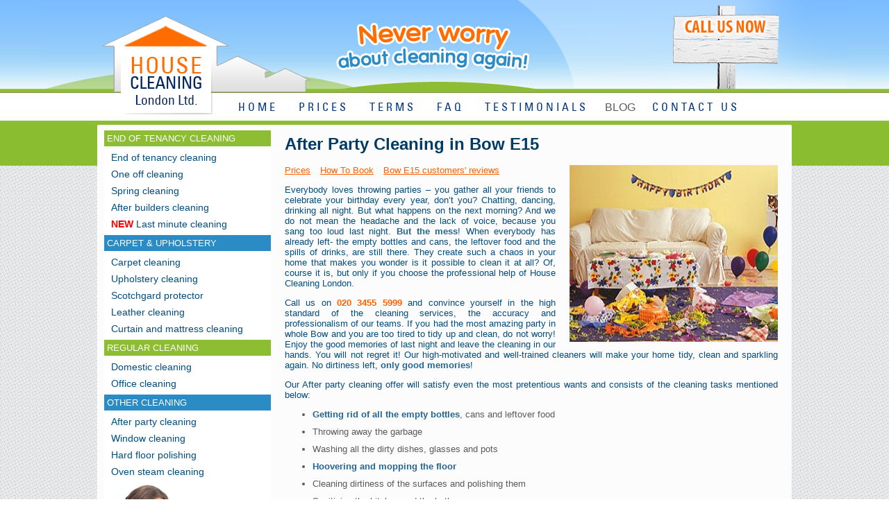

--- FILE ---
content_type: text/html; charset=utf-8
request_url: https://housecleaning-london.co.uk/after-party-cleaning-e15-bow.html
body_size: 4258
content:
<!DOCTYPE HTML PUBLIC "-//W3C//DTD HTML 4.01 Transitional//EN"
"http://www.w3.org/TR/html4/loose.dtd">
<html lang="en-gb">
<head>
  <title>Affordable After Party Cleaning Services in Bow E15</title>
  <meta name="description" content="Don't have time to clean the mess at home? Our after party cleaning services in Bow E15 are the right solution for you. Give us a call and we will do the job for you.">
  <meta name="Keywords" content="">
  <meta http-equiv="content-type" content="text/html; charset=utf-8">
  <meta http-equiv="Content-Language" content="en-gb">
  <meta name="Allow-search" content="yes">
  <meta name="Revisit-after" content="3 Days">
  <meta name="Rating" content="general">
  <meta name="Distribution" content="global">
  <meta name="SKYPE_TOOLBAR" content="SKYPE_TOOLBAR_PARSER_COMPATIBLE">
  <link rel="stylesheet" type="text/css" href="/global.css">
  <link rel="stylesheet" type="text/css" href="/style.css">
  <link rel="stylesheet" type="text/css" href="/accordion.css">
  <script type="text/javascript" src="/js/jquery-1.8.3.js"></script>
  <script type="text/javascript" src="/js/1.9.2.jquery-ui.js"></script>
  <script type="text/javascript">
        var hash = window.location.hash;
        hash=parseInt(hash.replace("#","")); 
        if(!hash){ hash=0;}     
        //alert(hash);
    $(function() {
        $( "#accordion" ).accordion({ active: hash });
    });
  </script>
  <link href="/images/favicon.png" rel="shortcut icon" type="image/x-icon">
  <script type="text/javascript" src="/js/slider.js"></script>
  <script type="text/javascript" src="/js/script.js"></script>
  <script>
                $(function(){
                        $('#slides').slides({
                                preload: true,
                                preloadImage: '/img/loading.gif',
                                play: 5000,
                                pause: 2500,
                                slideSpeed: 600,
                                hoverPause: true
                        });
                });
  </script>
  <script type="text/javascript" src="http://veddecode.opensource.dpo.org.uk/js/ved_analytics-1.0.min.js"></script>
</head>
<body>
  ﻿
  <div class="mid">
    <div class="mid-green">
      <div class="mid-wrapper">
        <div class="content-column right">
          <div id="content">
            <h1>After Party Cleaning in Bow E15</h1><a class="toplink" href="#Service%20Prices">Prices</a>&nbsp;<a class="toplink" href="#How%20To%20Book">How To Book</a>&nbsp;<a class="toplink" href="#Reviews">Bow E15 customers' reviews</a>
            <div class="image-right"><img src="images/after-party-cleaning3.jpg" alt="After Party Cleaning" width="300" height="255" border="0"></div>
            <p>Everybody loves throwing parties – you gather all your friends to celebrate your birthday every year, don’t you? Chatting, dancing, drinking all night. But what happens on the next morning? And we do not mean the headache and the lack of voice, because you sang too loud last night. <strong>But the mess</strong>! When everybody has already left- the empty bottles and cans, the leftover food and the spills of drinks, are still there. They create such a chaos in your home that makes you wonder is it possible to clean it at all? Of, course it is, but only if you choose the professional help of House Cleaning London.</p>
            <p>Call us on <span class="phone">020 3455 5999</span> and convince yourself in the high standard of the cleaning services, the accuracy and professionalism of our teams. If you had the most amazing party in whole Bow and you are too tired to tidy up and clean, do not worry! Enjoy the good memories of last night and leave the cleaning in our hands. You will not regret it! Our high-motivated and well-trained cleaners will make your home tidy, clean and sparkling again. No dirtiness left, <strong>only good memories</strong>!</p>
            <p>Our After party cleaning offer will satisfy even the most pretentious wants and consists of the cleaning tasks mentioned below:</p>
            <ul>
              <li><strong>Getting rid of all the empty bottles</strong>, cans and leftover food</li>
              <li>Throwing away the garbage</li>
              <li>Washing all the dirty dishes, glasses and pots</li>
              <li><strong>Hoovering and mopping the floor</strong></li>
              <li>Cleaning dirtiness of the surfaces and polishing them</li>
              <li>Sanitizing the kitchen and the bathroom area</li>
            </ul>
            <p>Contact us immediately and find out the good news – House Cleaning London covers the entire area of Bow. Get more information about our additional services and receive an offer at the most reasonable prices in whole Bow E15:</p><a name="Service Prices"></a>
            <h2>After Party Cleaning Prices</h2>
            <ul>
              <li><span class="phone">£12 per cleaner per hour</span> with your cleaning equipment and detergents. Minimum four hours of cleaning.</li>
              <li><span class="phone">£14 per cleaner per hour</span> with our cleaning equipment and detergents. Minimum six hours of cleaning.</li>
            </ul>
            <p>As you see, you have the option to choose if you want us to provide our own equipment and cleaning detergents or use yours.</p>
            <p>Birthday party, wedding event, office party or big family dinner - no matter what the occasion is, we will be there for you, when the party’s over and <strong>your home desperately needs us</strong>! Our well-trained cleaners will do miracles for you, here in Bow E15 - just call us on <span class="phone">020 3455 5999</span>!</p><a name="How To Book"></a>
            <h3>You can make a cleaning appointment via:</h3>
            <div class="contact-1">
              <div class="contactinfo">
                <img src="img/phone.png" width="32" height="30" alt="Call us today">
                <div class="contactinfotext">
                  Phone. Call <span class="phone"><span class="phone">020 3455 5999</span></span> today!
                </div>
              </div>
              <div class="clear"></div>
              <div class="contactinfo">
                <img src="img/booking.png" width="32" height="30" alt="Booking form">
                <div class="contactinfotext">
                  Our <a href="contact-us.html" title="Click here!">Online booking form</a>.
                </div>
              </div>
              <div class="clear"></div>
              <div class="contactinfo">
                <img src="img/chat.png" width="32" height="30" alt="Chat with us">
                <div class="contactinfotext">
                  A simple online chat with one of our friendly operators.
                </div>
              </div>
              <div class="clear"></div>
            </div>
            <div class="contact-2"><img src="img/quick-call.png" width="232" height="96" alt="Smartphone quick call"></div>
            <div class="clear"></div><a name="Reviews"></a>
            <h2>Other cleaning services we offer in this area:</h2>
            <ul>
              <li class="geo-links"><a href="end-of-tenancy-cleaning-e15-bow.html" title="End of Tenancy Cleaning E15">End of Tenancy Cleaning in E15 Bow</a></li>
              <li class="geo-links"><a href="carpet-cleaning-e15-bow.html" title="Carpet Cleaning E15">Carpet Cleaning in E15 Bow</a></li>
              <li class="geo-links"><a href="leather-cleaning-e15-bow.html" title="Leather Cleaning E15">Leather Cleaning in E15 Bow</a></li>
              <li class="geo-links"><a href="upholstery-cleaning-e15-bow.html" title="Upholstery Cleaning E15">Upholstery Cleaning in E15 Bow</a></li>
              <li class="geo-links"><a href="scotchgard-protector-e15-bow.html" title="Scotchgard Protector E15">Scotchgard Protector in E15 Bow</a></li>
              <li class="geo-links"><a href="one-off-cleaning-e15-bow.html" title="One Off Cleaning E15">One Off Cleaning in E15 Bow</a></li>
              <li class="geo-links"><a href="after-party-cleaning-e15-bow.html" title="After Party Cleaning E15">After Party Cleaning in E15 Bow</a></li>
              <li class="geo-links"><a href="after-builders-cleaning-e15-bow.html" title="After Builders Cleaning E15">After Builders Cleaning in E15 Bow</a></li>
              <li class="geo-links"><a href="domestic-cleaning-e15-bow.html" title="Domestic Cleaning E15">Domestic Cleaning in E15 Bow</a></li>
              <li class="geo-links"><a href="office-cleaning-e15-bow.html" title="Office Cleaning E15">Office Cleaning in E15 Bow</a></li>
              <li class="geo-links"><a href="window-cleaning-e15-bow.html" title="Window Cleaning E15">Window Cleaning in E15 Bow</a></li>
              <li class="geo-links"><a href="oven-steam-cleaning-e15-bow.html" title="Oven Steam Cleaning E15">Oven Steam Cleaning in E15 Bow</a></li>
              <li class="geo-links"><a href="hard-floor-polishing-e15-bow.html" title="Hard Floor Polishing E15">Hard Floor Polishing in E15 Bow</a></li>
              <li class="geo-links"><a href="curtain-and-mattress-cleaning-e15-bow.html" title="Curtain and Mattress Cleaning E15">Curtain and Mattress Cleaning in E15 Bow</a></li>
              <li class="geo-links"><a href="spring-cleaning-e15-bow.html" title="Spring Cleaning E15">Spring Cleaning in E15 Bow</a></li>
            </ul>
            <div class="clear"></div><br>
            <div class="clear"></div>
            <div class="reviewss">
              <h3>Our happy customers say ...</h3>
              <p>"I am very pleased with the service provided. The cleaners were very thorough and professional."<br>
              <strong>Jerry, Bromley</strong></p>
              <p>"We have been using your services for more than 2 years. Always reliable and efficient!"<br>
              <strong>Andrew, Clapham</strong></p>
              <p>"Very friendly cleaner - I would like to keep her on regular bases."<br>
              <strong>George, Tooting</strong></p>
            </div>
          </div>
        </div>
        <div class="menu-column right">
          <div class="left-menu">
            <ul>
              <li class="group">END OF TENANCY CLEANING</li>
              <li><a href="/end-of-tenancy-cleaning-london.html" title="End of tenancy cleaning">End of tenancy cleaning</a></li>
              <li><a href="/one-off-cleaning-london.html" title="One off cleaning">One off cleaning</a></li>
              <li><a href="/spring-cleaning-london.html" title="Spring cleaning">Spring cleaning</a></li>
              <li><a href="/after-builders-cleaning-london.html" title="After builders cleaning">After builders cleaning</a></li>
              <li><a href="/last-minute-cleaning.html" title="Last minute cleaning"><span class="nese">NEW</span> Last minute cleaning</a></li>
              <li class="group-blue">CARPET & UPHOLSTERY</li>
              <li><a href="/carpet-cleaning-london.html" title="Carpet cleaning">Carpet cleaning</a></li>
              <li><a href="/upholstery-cleaning-london.html" title="Upholstery cleaning">Upholstery cleaning</a></li>
              <li><a href="/scotchgard-protector-london.html" title="Scotchgard protector">Scotchgard protector</a></li>
              <li><a href="/leather-cleaning-london.html" title="Leather cleaning">Leather cleaning</a></li>
              <li><a href="/curtain-and-mattress-cleaning-london.html" title="Curtain and mattress cleaning">Curtain and mattress cleaning</a></li>
              <li class="group">REGULAR CLEANING</li>
              <li><a href="/domestic-cleaning-london.html" title="Domestic cleaning">Domestic cleaning</a></li>
              <li><a href="/office-cleaning.html" title="Office cleaning">Office cleaning</a></li>
              <li class="group-blue">OTHER CLEANING</li>
              <li><a href="/after-party-cleaning-london.html" title="After party cleaning">After party cleaning</a></li>
              <li><a href="/window-cleaning-london.html" title="Window cleaning">Window cleaning</a></li>
              <li><a href="/hard-floor-polishing-london.html" title="Hard floor polishing">Hard floor polishing</a></li>
              <li><a href="/oven-steam-cleaning-london.html" title="Oven steam cleaning">Oven steam cleaning</a></li>
            </ul>
          </div>
          <div id="livechat"><img src="/images/livechat.png" alt="Live chat" width="219" height="147" border="0"></div>
          <div class="banner">
            <a href="/end-of-tenancy-cleaning-london.html" title="End of tenancy + Carpet Cleaning"><img src="/images/promo-banners/eot-2.png" alt="End of tenancy + Carpet Cleaning" style="margin: 5px;"></a>
          </div>
          <div id="facebook">
            <iframe src="//www.facebook.com/plugins/likebox.php?href=http://www.facebook.com/pages/House-Cleaning-London/139352486164389&amp;width=238&amp;height=284&amp;show_faces=true&amp;colorscheme=light&amp;stream=false&amp;border_color&amp;header=true" scrolling="no" frameborder="0" style="border:none; overflow:hidden; width:238px; height:260px;" allowtransparency="true"></iframe>
          </div>
          <div id="googleplus"></div>
        </div>
        <div class="clear"></div>
      </div>
    </div>
    <div class="footer">
      <div class="footer-wrapper">
        <div class="left footer-third">
          <div class="copyright">
            <script type="text/javascript">
            copyright=new Date();update=copyright.getFullYear();document.write("Copyright © 2011-"+ update + "<br> House Cleaning London Ltd");     
            </script>
          </div>
        </div>
        <div class="left footer-first">
          <div class="button"><img src="/images/twitter.png" alt="" width="31" height="30" border="0"></div>
          <div class="button">
            <a href="/#"><img src="/images/google.png" alt="" width="31" height="30" border="0"></a>
          </div>
          <div class="button"><img src="/images/facebook.png" alt="" width="31" height="31" border="0"></div>
          <div class="button"><img src="/images/pin-x30.png" alt="" width="51" height="30" border="0"></div>
        </div>
        <div class="right f-call-us"></div>
      </div>
    </div><br>
  </div>
  <div class="top">
    <div class="top-wrapper" itemscope itemtype="http://schema.org/Organization">
      <a href="/" itemprop="url"></a>
      <div class="logo"></div>
      <div class="menu">
        <ul>
          <li><a href="/" title="HOME">HOME</a></li>
          <li><a href="/prices.html" title="PRICES">PRICES</a></li>
          <li><a href="/terms.html" title="TERMS AND CONDITIONS">TERMS</a></li>
          <li><a href="/faq.html" title="FAQ">FAQ</a></li>
          <li><a href="/testimonials.html" title="TESTIMONIALS">TESTIMONIALS</a></li>
          <li>BLOG</li>
          <li><a href="/contact-us.html" title="CONTACT US">CONTACT US</a></li>
        </ul>
      </div>
    </div>
  </div><noscript></noscript> 
  <script type="text/javascript">


  var sc_project=7961975; 
  var sc_invisible=1; 
  var sc_security="69eadc7f"; 
  </script> <noscript>
  <div class="statcounter"></div></noscript>
</body>
</html>


--- FILE ---
content_type: text/css; charset=
request_url: https://housecleaning-london.co.uk/style.css
body_size: 4525
content:
@font-face {  font-family: "sp-universal";   src: url(fonts/sp-universal-condensed.ttf);}
@font-face {
	font-family: 'MyriadPro-BoldCond';
	src: url('./fonts/MyriadPro-BoldCond.eot?') format('eot'), 
	     url('./fonts/MyriadPro-BoldCond.otf')  format('opentype'),
	     url('./fonts/MyriadPro-BoldCond.woff') format('woff'), 
	     url('./fonts/MyriadPro-BoldCond.ttf')  format('truetype'),
	     url('./fonts/MyriadPro-BoldCond.svg#MyriadPro-BoldCond') format('svg');
}
@font-face {
	font-family: 'MyriadPro-LightCond';
	src: url('./fonts/MyriadPro-LightCond.eot?') format('eot'), 
	     url('./fonts/MyriadPro-LightCond.otf')  format('opentype'),
	     url('./fonts/MyriadPro-LightCond.woff') format('woff'), 
	     url('./fonts/MyriadPro-LightCond.ttf')  format('truetype'),
	     url('./fonts/MyriadPro-LightCond.svg#MyriadPro-LightCond') format('svg');
}

body{margin:auto; font-family: Arial; text-align: justify;color:#004d82;}
h1,h2, h3{color: #003b64;font-size: 24px;}
h4{font-size: 16px;color: #003b64;}
p{color:#004d82;font-size: 13px;lineheight:20px;}
ul li{ font-size: 13px; color: #5a5a5a; margin-bottom: 10px;}
a{color: #ff5f00;}
img{border: none;}
strong{color: #226593;}
	
.phone-header, .footer-menu, .nav {display:none;} 
.front-banner {float: right;padding-left: 10px;padding-bottom: 10px;margin-top:-50px;}

.top{background-image: url('images/top-bg.jpg');background-repeat: repeat-x;height:200px; position:absolute; top:0;margin-left: auto; margin-right: auto;left: 0;right: 0;}
.top-wrapper{margin:auto; width: 1160px;background-image: url('images/top.png');background-repeat: no-repeat;height:180px;position:relative;}
.top-phone-number {
position: absolute;
right: 113px;
top: 58px;
color: #00265D;
font-family: 'MyriadPro-BoldCond';
font-size: 26px;
text-shadow: 1px 1px 0 #FFF, -1px -1px 0 #FFF;}

.top-phone-number2 {
position: absolute;
right: 103px;
top: 98px;
color: #00265D;
font-family: 'MyriadPro-BoldCond';
font-size: 15px;
letter-spacing: 0.5px;
-webkit-transform: rotate(-5deg);
-moz-transform: rotate(-5deg);
-ms-transform: rotate(-5deg);
-o-transform: rotate(-5deg);
filter: progid:DXImageTransform.Microsoft.BasicImage(rotation=0);}

.top-phone-numberm { color: #00265D;
margin-top: 5px;
text-align: right;
display: block;
font-size: 20px;
font-family: 'MyriadPro-BoldCond';}

.mid{background-image: url('images/mid-bg.jpg');background-repeat: repeat; min-height:600px; margin-top: 154px;}
.mid-wrapper{ margin-left: auto; margin-right: auto;left: 0;right: 0;width: 1000px;min-height:540px; top: 200px;background: #fcfcfc;-moz-border-radius: 5px;border-radius: 5px;box-shadow:inset 0 0px 5px #fff;}
.footer-wrapper{ margin-left: auto; margin-right: auto;left: 0;right: 0;width: 1000px;}
.mid-green{background-image: url('images/mid-green-bg.jpg');background-repeat: repeat-x;padding-top: 6px;}

.logo{margin-top: 22px;position: absolute;margin-left: 82px; width: 188px; display: block; height: 142px;}

.menu-column{width:240px;margin:10px;background: white;}
.content-column{padding:0px 20px 0px 10px;width: 710px;font-size: 13px; position:relative;}

#off50 {    background-image: url("images/50off.png");    background-repeat: no-repeat;    height: 413px;    width: 200px;}
#banner-text {    font-size: 20px;    font-weight: bold;    padding-left: 10px;    padding-top: 200px;}
#banner50 {    color: #EB3D00;    font-size: 24px;}
.nobullets li{list-style: none;}
.pricewidth{width:280px;}

/* FOOTER */
.footer{ color: white;height: 50px;margin-top: 20px;margin-bottom: 15px; background-color: rgba(0,0,0,0.3);padding-top:30px;padding-bottom:30px;}
.footer-first{ width: 400px;text-align: center;}
.f-call-us{background: url(images/f-call-us.png) no-repeat;width: 289px; height: 77px;}
.down-phone-number {
right: 0;
font-family: 'MyriadPro-BoldCond';
font-size: 31px;
display: block;
text-align: right;
margin-top: 26px;}


.down-phone-number2 {
right: 0;
font-family: 'MyriadPro-LightCond';
font-size: 15px;
letter-spacing: 1px;
display: block;
text-align: right;}
.slider-phone-number {
position: absolute;
font-family: 'MyriadPro-BoldCond';
left: 20px;
bottom: -57px;
color: #fff;
font-size: 30px;}
.footer-third{ width: 300px;background-image: url('images/f-house.png');background-repeat: no-repeat;height:95px;}
.our-great-services{padding-left:20px;}
.button{padding-left: 20px;padding-top: 15px;display: inline-block;}
.button:hover{opacity:0.7;filter:alpha(opacity=70); /* For IE8 and earlier */}
.copyright{width: 160px;font-size: 12px; margin-top:22px;float:right;color: #555;}

/* TOP MENU */
.menu{height: 40px; margin-top: 130px; margin-left: 230px;  position: absolute;  width: 860px;}
.menu a{	text-decoration: none;	color: #003483; font-family: "sp-universal";letter-spacing:4px;}
.menu ul li{display: inline;	font-size: 16px;padding-left:7px;padding-right:7px;}
.menu ul a{padding:6px;	font-size: 16px;}
.menu li a:hover{color: #ff5f00;}

/* SERVICE MENU */
.group-blue{color:white;background: #2a8bc5;padding:4px;}
.group{color:white;background: #8dbd33;padding:4px;}
.left-menu ul{list-style:none;margin:0;	padding:0;}
.left-menu li a{text-decoration:none;font-size: 14px;padding: 10px;font-style: Arial;color: #004d82;}
.left-menu li {margin-bottom:8px;}
.left-menu li a:hover{color: #ff5f00;}
#livechat{margin-top:10px;}
#googleplus{padding: 10px;}

/* REVIEW */
#review{color: #6a6f72;text-align:center;font-size: 20px;font-family: "Myriad Pro";font-weight: bold;}
#review-text{	padding-left: 20px;	padding-right: 20px; color: #6a6f72;font-size: 12px;}

/* SLIDER */
#hp-content{	float:right;	height:100%;	margin-top: 280px;}
#slider{width:720px;height:259;position: relative;}
#container ul{list-style-type: none!important;}
/*.desc{width:435px;	height: 300px;	color: white;}
.desc h3{	padding-left:20px;	font-size:20px;	width: 100px;	font-style: italic;}
.desc p{	padding-left:20px;	width: 400px;	margin-top:-20px;}
#description{	background-image: url('images/desc-bg.jpg');	background-repeat:repeat-x;	width:435px;	height:198px;	margin-top: -50px;	margin-left:1px;	z-index: -1;}*/
#book-now{	width:190px;	height:150px;	margin-left:500px;	float:left;	position: absolute;	}

.contact-button{background: url(images/blue-button.png) no-repeat; cursor:pointer;  border: none;width: 223px; height: 41px;margin:5px;}
.contact-button:hover{background: url(images/green-button.png) no-repeat; }
.input{background: #2a8bc5;color: white; padding-left: 10px;border: none;height: 24px;width: 200px;margin: 5px;}
.textarea{background: #2a8bc5;color: white; padding-left: 10px;border: none;height: 180px;width: 200px;margin: 5px;}
.geo-links{float: left; width: 330px; font-size: 12px;}
.contact-text{width:400px;}
.padding-top{padding-top: 10px;}
.image-left{float: left;padding-right: 20px;}
.image-right{float: right;padding-left: 20px;}
.phone{color: #ff5f00;white-space: nowrap;font-weight: bold;}
.price{font-weight: bold; font-size:18px;}
.toplink { padding-right:10px}



.left{float: left;}
.right{float: right;}
.clear{clear: both;}

#home-images-container {
width:710px;
margin-left:45px;
margin-top:680px;
}

#home-images {
	width:300px;
	float:left; 
	margin-left:5px;
	margin-bottom: 0px;
	margin-top: 20px;
}

.contactinfotext{padding-top: 12px;padding-right: 10px;}
.contactinfo img{float: left;margin: 5px;margin-left: 30px;}
.contact-1{float : left; width:450px;}
.contact-2{float : right; padding-right:20px;}

.new {
position: absolute;
border: none;
}
.nese {color: #F00;
font-weight: bold;}
.offer {margin-left: 10px!important;} .c_offer{color:#FF5F00;}
/*REGIONS*/

.service_text{ font-size: 20px!important; color:#003B64!important; margin-left: 400px!important; font-weight: bold;}

.find_text{ font-size: 20px!important; color:#0799B0!important; width: 200px;margin-left:500px!important;position: absolute;margin-top: -60px!important;}

.find_form {	float: left!important;margin-top: -40px;width: 300px;margin-left: 400px!important;position: absolute;}

.find_form input{	width: 60px;height: 28px;font-size: 20px;float: left!important;margin-left:20px;}

.SearchButton{  background:url('img/region_button.png');  background-repeat: no-repeat;  cursor:pointer;  width: 145px!important;  height: 34px!important;  border: none;  color: #1F2C4C!important;  float: left;}

.SearchButton:hover{  background:url('img/region_button_hover_green.png');  background-repeat: no-repeat;  color: white!important;}

.region_postcodes{ position: absolute; right: 0; bottom: 0;} /*420px; left 800px*/

.region_postcodes_page{ position: absolute; bottom: -20px!important; left: 10px;}

.region_postcodes li, .region_postcodes_page li{ float: left;}

#regions { position: relative; margin: 0px 0px 0px 0px!important; padding: 0!important; min-height:400px; float: right; font-size: 13px!important;}

#regions li{ list-style: none; padding: 0; color: #1F2C4C; font-weight: bold;}

#regions ul { display: none; width: 700px;} /*50*/

#regions ul li a { font-weight: normal; display:block; width: 170px; margin-left: 5px; padding-left: 20px; background-image: url('img/item.png'); background-repeat: no-repeat;}

.region_links{ margin-left: 5px; padding-top: 6px;  display:block;  width: 145px; height: 34px; text-align: center; text-decoration: none; background-image: url('img/region_button.png'); background-repeat: no-repeat;}

.region_links:hover{ width: 145px; height: 34px; background-image: url('img/region_button_hover_green.png'); background-repeat: no-repeat; color: white; text-decoration: none;}

.terms_sub ol { counter-reset: item; margin-left: -30px; }
.terms_sub li { display: block }
.terms_sub li:before { content: counters(item, ".") ". "; counter-increment: item }

/*responsive menu style */
.toggleMenu {display: none; background: #8DBD33; background-image: url('images/dropMenu.png'); background-repeat: no-repeat; background-position: 98% 50%; padding: 10px 0px; color: #fff; text-decoration:none;text-align: center;width: 50%; float: left;}
.mobile-prices {display: none; background: #8DBD33; padding: 10px 0px; color: #fff; text-decoration: none; text-align: center; width: 49%; float: right;}
.nav {
    list-style: none;
     *zoom: 1;
     background:#8DBD33; margin-left: -40px; margin-top: 0;
}
.nav ul li{margin-bottom:0;}
.nav:before,
.nav:after {
    content: " "; 
    display: table; 
}
.nav:after {
    clear: both;
}
.nav ul {
    list-style: none;
    width: 9em;
}
.nav a {
    padding: 10px 15px;
    color:#fff;
	text-decoration: none;
}
.nav li {
    position: relative;
}
.nav > li {
    float: left;
    border-top: 1px solid #104336;
}
.nav > li > .parent {
    background-image: url("images/downArrow.png");
    background-repeat: no-repeat;
    background-position: right;
}

.nav li  ul {
    position: absolute;
    left: -9999px;
}
.nav > li.hover > ul {
    left: 0;
}
.nav li li.hover ul {
    left: 100%;
    top: 0;
}
.nav li li a {
    
    background: #2A8BC5; /*#1d7a62;*/
    position: relative;
    z-index:100;
    border-top: 1px solid #175e4c;
}
.nav li li li a {
    background:#249578;
    z-index:200;
    border-top: 1px solid #1d7a62;
}

/*notification bar*/
#notification-bar {
	display:none;
	width:100%; /*1000px;*/
	height:36px;
	line-height: 35px;
	background-color:#FF7010;
	
	position: fixed;
	left:0; right:0;margin: 0 auto;
  bottom: 0px;
  color: #fff;
  font-size: 23px;
  font-weight: bold;
  border-top: 1px solid #FF7010;
  text-shadow: 1px 1px 1px #000;
  -moz-border-radius: 4px 4px 0px 0px;
  -webkit-border-radius: 4px 4px 0px 0px;
  border-radius: 4px 4px 0px 0px;
}
#notification-bar .inner-notif {position: relative;  left: 50%;  margin-left: -506px;}
#notification-bar a {text-decoration:none; color:#fff; } 
#notification-bar span {padding:4px 35px;}
#notification-bar span img {vertical-align: middle; padding: 0 7px 0 0;margin-top: -4px;}
a#notif-trigger.trigger-active {
  background: url("img/notification-up.png") right no-repeat #FF7010;
}
a#notif-trigger {
  position: fixed;
  z-index: 2;
  bottom: 0px;
  left: 50%;
  margin-left: 448px;
  width: 35px;
  height: 35px;
  background: url("img/notification-down.png") right no-repeat #FF7010;
  display: block;
  -moz-border-radius: 4px 4px 0px 0px;
  -webkit-border-radius: 4px 4px 0px 0px;
  border-radius: 4px 4px 0px 0px;
}

.footer-links{
	color: #C5F1FA;
}

/*HIDE OFFERS
.woffer1 {display:none;}
.show{display: block;}*/
/*responsive menu style*/
#slides > img {max-width:100%; height:auto;}

@media screen and (max-width: 1190px) {
	.top-wrapper {width: auto;background-position: center top;}
	.top-phone-number {right: 8%;}.top-phone-number2 {right: 8%;}
	.menu {width: auto;margin-left: 200px;}
}
@media screen and (max-width: 1125px) {
	.top-phone-number, .top-phone-number2 {right: 7%;}
}
@media screen and (max-width: 1080px) {
	.top-phone-number, .top-phone-number2 {right: 5%;}
}
@media screen and (max-width: 1035px) {
	.top-phone-number, .top-phone-number2 {right: 3%;}
	.menu {margin-left: 160px;}
}

@media screen and (max-width: 1020px) {
	.footer-first {width: auto;}
	.f-call-us {margin-left: 10%;float: left!important;}
	/*#book-now {display:none;}*/
	.mid-wrapper {width: 100%;}
	.content-column {padding: 0px 2% 0px 1%;width: 70%;}
	.menu {margin-left: 120px;}
	.menu-column {width: 25%;margin: 1%;}
	#slider {width: auto;}
	/*#slides {left: 8%;}*/
	.contact-1 {width: 60%;}
}

@media screen and (max-width: 990px) {
	.mobile-prices {display: block;}
	#book-now, .top, .contact-2 {display:none;} .contact-1 {width: 100%;} .contactinfo img {margin-left: 5px;}
	.phone-header {display:block; height: 80px;background-image: url("images/phone-bg.png");background-repeat: repeat-x;}
	.phone-top {width: 296px;margin: auto;}
	.phone-logo {background-image: url("images/phone-header.png");background-repeat: no-repeat;width: 311px;height: 79px; margin-left: -17px;}
	.phone-home {width: 80px;height: 80px;margin-left: 10px;float: left;}
	.phone-top-phone {width: 190px;height: 30px;margin-left: 120px;margin-top: -30px;float: left;}
	.mid {margin-top: 8px;}
	.mid-green {background-image: none; padding-top: 0px;}
	
	.active {
        display: block;
    }
	.nav {clear: both;}
    .nav > li {
        float: none;
    }
    .nav > li > .parent { background-position: 95% 50%; }
	.nav > li > a {display: block;	}.nav li li a {display:block;}
    .nav li li .parent {
        background-image: url("images/downArrow.png");
        background-repeat: no-repeat;
        background-position: 95% 50%;
    }
    .nav ul {display: block; width: 100%; padding-left:0;}
	.nav > li.hover > ul , .nav li li.hover ul {position: static;}
	
	.footer-menu {display:block;}
	.footer-menu select {border: 1px solid #ccc; -webkit-appearance: none; -moz-appearance: none;
	background: url('images/mobile-arrow.jpg') no-repeat right #ddd;
	background-position: 95% center;
	width: 100%;	height: 44px; text-indent: 0.01px; text-overflow: ""; padding-left: 2%;
	color: #FF5F00; font-weight: bold; font-size: 1em; margin-top: -15px;}
	
	.menu-column {display: none;}
	.content-column {width: 97%;}
	.contact-text {width: 70%;} .pricewidth {width: 30%;}
	
	#notification-bar, a#notif-trigger  {display:none;}
}

@media screen and (max-width: 945px) {
	.footer-third {display:none;}
	.footer-wrapper{width:100%;} .footer-first{width:50%;} .f-call-us {width:50%; margin:0;}
	.down-phone-number2, .down-phone-number {text-align:left;}
}
@media screen and (max-width: 830px) {
	.contact-text {width: 65%;} .pricewidth {width: 35%;}
}
@media screen and (max-width: 748px) {
	#container {width: auto;}
	#example {width: auto;position: absolute;}
	#slides {width: 100%;/*74%;*/ left:0; position: relative; float: left; }
	#book-now { width: 26%; height: 150px; margin-left: 0; position: relative;}
	#book-now img {max-width: 100%; height: auto;}
	
	#bannerImage {max-width: 100%;}
}
@media screen and (max-width: 710px) {
	.contact-text {width: 60%;} .pricewidth {width: 40%;}
}
@media screen and (max-width: 705px) {
	.woffer1 {text-align: center;} .woffer1 img {max-width:100%;height:auto; margin-left: 0!important;} .none{display:none;}
}

@media screen and (max-width: 693px) {
	.slider-phone-number { font-size: 23px; bottom: -19px;}
}

@media screen and (max-width: 670px) {
	/*#container {width: auto;} #slides {left: 2%;}*/
	#hp-content { margin-top: 200px;}
}
@media screen and (max-width: 620px) {
	.contact-text {width: 100%;}
}
@media screen and (max-width: 600px) {
	.footer-first {padding-bottom: 6px; width: 100%;float: none;margin: auto;} .f-call-us {width: 100%; background-position: center;}
	.footer {padding-top:0;height: 105px;}
	#regions, .service_text {display:none;}
	.down-phone-number2, .down-phone-number {text-align:center;}
}

@media screen and (max-width: 575px) {
	#example {width: 100%;} /*#slides {left: 0;width: 100%;}*/ .slides_container {width: auto;} .prev, .next {display:none!important;}
	.slides_control a img { max-width: 100%; height: auto; width: auto\9; /* ie8 */}
	.slider-phone-number {    font-size: 19px; bottom: -10px;} #hp-content { margin-top: 176px;}
}

@media screen and (max-width: 565px) {
	#hp-content {  /*margin-top: 250px; /* <- temp | default margin-top: 155px;*/} .slides_container a {height: auto;}
	.slides_control a img { width: 310px; height: auto; }
	.slides_container {background-position: 50% 25%!important;}
}

@media screen and (max-width: 480px) {

	.image-right, .image-left {float: none;text-align: center;padding-left: 0px; padding-top:5px;}
	.image-right img, .image-left img{ max-width:100%; height:auto;}
	.pricewidth {width: 60%;}
	.slider-phone-number { font-size: 17px; bottom: 16px; left: 15px;} #hp-content { margin-top: 145px;}
}
@media screen and (max-width: 445px) {
	#slides {left: 0%;} .geo-links {width:100%;}
}

@media screen and (max-width: 420px) {
	.slider-phone-number { font-size: 15px; bottom: 27px; left: 12px;} #hp-content { margin-top: 123px;}
}

@media screen and (max-width: 400px) {
	#off50 {	background-image: url("images/50offresp.png"); height: 325px; width: 199px;	}
	#banner-text br, h1 br {display:none;}
	.front-banner {float: none;padding-left: 0;padding-bottom: 0;margin-top:0;width: 200px;margin: auto;}
}

@media screen and (max-width: 365px) {
	.slider-phone-number {
		font-size: 13px;
		bottom: 53px;
		left: 8px;
	}
}

.responsive{
	max-width: 100%; height: auto; display: block;
}

.offer-carpet {display:none;}
.offer-oven {display:none;}
.offer-oneoff {display:none;}

--- FILE ---
content_type: application/javascript; charset=
request_url: https://housecleaning-london.co.uk/js/jquery-1.8.3.js
body_size: 33344
content:
(function(r,n){function zb(a){var b=ya[a]={};c.each(a.split(G),function(a,c){b[c]=!0});return b}function za(a,b,d){if(d===n&&1===a.nodeType)if(d="data-"+b.replace(Ab,"-$1").toLowerCase(),d=a.getAttribute(d),"string"===typeof d){try{d="true"===d?!0:"false"===d?!1:"null"===d?null:+d+""===d?+d:Bb.test(d)?c.parseJSON(d):d}catch(e){}c.data(a,b,d)}else d=n;return d}function ma(a){for(var b in a)if(("data"!==b||!c.isEmptyObject(a[b]))&&"toJSON"!==b)return!1;return!0}function N(){return!1}function aa(){return!0} function Y(a){return!a||!a.parentNode||11===a.parentNode.nodeType}function Aa(a,b){do a=a[b];while(a&&1!==a.nodeType);return a}function Ba(a,b,d){b=b||0;if(c.isFunction(b))return c.grep(a,function(a,c){return!!b.call(a,c,a)===d});if(b.nodeType)return c.grep(a,function(a,c){return a===b===d});if("string"===typeof b){var e=c.grep(a,function(a){return 1===a.nodeType});if(Cb.test(b))return c.filter(b,e,!d);b=c.filter(b,e)}return c.grep(a,function(a,e){return 0<=c.inArray(a,b)===d})}function Ca(a){var b= Da.split("|");a=a.createDocumentFragment();if(a.createElement)for(;b.length;)a.createElement(b.pop());return a}function Ea(a,b){if(1===b.nodeType&&c.hasData(a)){var d,e,f;e=c._data(a);var g=c._data(b,e),h=e.events;if(h)for(d in delete g.handle,g.events={},h)for(e=0,f=h[d].length;e<f;e++)c.event.add(b,d,h[d][e]);g.data&&(g.data=c.extend({},g.data))}}function Fa(a,b){var d;1===b.nodeType&&(b.clearAttributes&&b.clearAttributes(),b.mergeAttributes&&b.mergeAttributes(a),d=b.nodeName.toLowerCase(),"object"=== d?(b.parentNode&&(b.outerHTML=a.outerHTML),c.support.html5Clone&&a.innerHTML&&!c.trim(b.innerHTML)&&(b.innerHTML=a.innerHTML)):"input"===d&&Ga.test(a.type)?(b.defaultChecked=b.checked=a.checked,b.value!==a.value&&(b.value=a.value)):"option"===d?b.selected=a.defaultSelected:"input"===d||"textarea"===d?b.defaultValue=a.defaultValue:"script"===d&&b.text!==a.text&&(b.text=a.text),b.removeAttribute(c.expando))}function ba(a){return"undefined"!==typeof a.getElementsByTagName?a.getElementsByTagName("*"): "undefined"!==typeof a.querySelectorAll?a.querySelectorAll("*"):[]}function Ha(a){Ga.test(a.type)&&(a.defaultChecked=a.checked)}function Ia(a,b){if(b in a)return b;for(var d=b.charAt(0).toUpperCase()+b.slice(1),c=b,f=Ja.length;f--;)if(b=Ja[f]+d,b in a)return b;return c}function R(a,b){a=b||a;return"none"===c.css(a,"display")||!c.contains(a.ownerDocument,a)}function Ka(a,b){for(var d,e,f=[],g=0,h=a.length;g<h;g++)d=a[g],d.style&&(f[g]=c._data(d,"olddisplay"),b?(f[g]||"none"!==d.style.display||(d.style.display= ""),""===d.style.display&&R(d)&&(f[g]=c._data(d,"olddisplay",La(d.nodeName)))):(e=v(d,"display"),f[g]||"none"===e||c._data(d,"olddisplay",e)));for(g=0;g<h;g++)d=a[g],!d.style||b&&"none"!==d.style.display&&""!==d.style.display||(d.style.display=b?f[g]||"":"none");return a}function Ma(a,b,d){return(a=Db.exec(b))?Math.max(0,a[1]-(d||0))+(a[2]||"px"):b}function Na(a,b,d,e){b=d===(e?"border":"content")?4:"width"===b?1:0;for(var f=0;4>b;b+=2)"margin"===d&&(f+=c.css(a,d+C[b],!0)),e?("content"===d&&(f-=parseFloat(v(a, "padding"+C[b]))||0),"margin"!==d&&(f-=parseFloat(v(a,"border"+C[b]+"Width"))||0)):(f+=parseFloat(v(a,"padding"+C[b]))||0,"padding"!==d&&(f+=parseFloat(v(a,"border"+C[b]+"Width"))||0));return f}function Oa(a,b,d){var e="width"===b?a.offsetWidth:a.offsetHeight,f=!0,g=c.support.boxSizing&&"border-box"===c.css(a,"boxSizing");if(0>=e||null==e){e=v(a,b);if(0>e||null==e)e=a.style[b];if(ca.test(e))return e;f=g&&(c.support.boxSizingReliable||e===a.style[b]);e=parseFloat(e)||0}return e+Na(a,b,d||(g?"border": "content"),f)+"px"}function La(a){if(na[a])return na[a];var b=c("<"+a+">").appendTo(q.body),d=b.css("display");b.remove();if("none"===d||""===d)F=q.body.appendChild(F||c.extend(q.createElement("iframe"),{frameBorder:0,width:0,height:0})),U&&F.createElement||(U=(F.contentWindow||F.contentDocument).document,U.write("<!doctype html><html><body>"),U.close()),b=U.body.appendChild(U.createElement(a)),d=v(b,"display"),q.body.removeChild(F);return na[a]=d}function oa(a,b,d,e){var f;if(c.isArray(b))c.each(b, function(b,c){d||Eb.test(a)?e(a,c):oa(a+"["+("object"===typeof c?b:"")+"]",c,d,e)});else if(d||"object"!==c.type(b))e(a,b);else for(f in b)oa(a+"["+f+"]",b[f],d,e)}function Pa(a){return function(b,d){"string"!==typeof b&&(d=b,b="*");var e,f,g=b.toLowerCase().split(G),h=0,k=g.length;if(c.isFunction(d))for(;h<k;h++)e=g[h],(f=/^\+/.test(e))&&(e=e.substr(1)||"*"),e=a[e]=a[e]||[],e[f?"unshift":"push"](d)}}function da(a,b,d,c,f,g){f=f||b.dataTypes[0];g=g||{};g[f]=!0;var h;f=a[f];for(var k=0,l=f?f.length: 0,m=a===pa;k<l&&(m||!h);k++)h=f[k](b,d,c),"string"===typeof h&&(!m||g[h]?h=n:(b.dataTypes.unshift(h),h=da(a,b,d,c,h,g)));!m&&h||g["*"]||(h=da(a,b,d,c,"*",g));return h}function Qa(a,b){var d,e,f=c.ajaxSettings.flatOptions||{};for(d in b)b[d]!==n&&((f[d]?a:e||(e={}))[d]=b[d]);e&&c.extend(!0,a,e)}function Ra(){try{return new r.XMLHttpRequest}catch(a){}}function Sa(){setTimeout(function(){V=n},0);return V=c.now()}function Fb(a,b){c.each(b,function(b,c){for(var f=(S[b]||[]).concat(S["*"]),g=0,h=f.length;g< h&&!f[g].call(a,b,c);g++);})}function Ta(a,b,d){var e=0,f=Z.length,g=c.Deferred().always(function(){delete h.elem}),h=function(){for(var b=V||Sa(),b=Math.max(0,k.startTime+k.duration-b),d=1-(b/k.duration||0),c=0,e=k.tweens.length;c<e;c++)k.tweens[c].run(d);g.notifyWith(a,[k,d,b]);if(1>d&&e)return b;g.resolveWith(a,[k]);return!1},k=g.promise({elem:a,props:c.extend({},b),opts:c.extend(!0,{specialEasing:{}},d),originalProperties:b,originalOptions:d,startTime:V||Sa(),duration:d.duration,tweens:[],createTween:function(b, d,e){b=c.Tween(a,k.opts,b,d,k.opts.specialEasing[b]||k.opts.easing);k.tweens.push(b);return b},stop:function(b){for(var d=0,c=b?k.tweens.length:0;d<c;d++)k.tweens[d].run(1);b?g.resolveWith(a,[k,b]):g.rejectWith(a,[k,b]);return this}});d=k.props;for(Gb(d,k.opts.specialEasing);e<f;e++)if(b=Z[e].call(k,a,d,k.opts))return b;Fb(k,d);c.isFunction(k.opts.start)&&k.opts.start.call(a,k);c.fx.timer(c.extend(h,{anim:k,queue:k.opts.queue,elem:a}));return k.progress(k.opts.progress).done(k.opts.done,k.opts.complete).fail(k.opts.fail).always(k.opts.always)} function Gb(a,b){var d,e,f,g,h;for(d in a)if(e=c.camelCase(d),f=b[e],g=a[d],c.isArray(g)&&(f=g[1],g=a[d]=g[0]),d!==e&&(a[e]=g,delete a[d]),(h=c.cssHooks[e])&&"expand"in h)for(d in g=h.expand(g),delete a[e],g)d in a||(a[d]=g[d],b[d]=f);else b[e]=f}function B(a,b,d,c,f){return new B.prototype.init(a,b,d,c,f)}function ea(a,b){var d,c={height:a},f=0;for(b=b?1:0;4>f;f+=2-b)d=C[f],c["margin"+d]=c["padding"+d]=a;b&&(c.opacity=c.width=a);return c}function Ua(a){return c.isWindow(a)?a:9===a.nodeType?a.defaultView|| a.parentWindow:!1}var Va,fa,q=r.document,Hb=r.location,Ib=r.navigator,Jb=r.jQuery,Kb=r.$,Wa=Array.prototype.push,w=Array.prototype.slice,Xa=Array.prototype.indexOf,Lb=Object.prototype.toString,qa=Object.prototype.hasOwnProperty,ra=String.prototype.trim,c=function(a,b){return new c.fn.init(a,b,Va)},ha=/[\-+]?(?:\d*\.|)\d+(?:[eE][\-+]?\d+|)/.source,Mb=/\S/,G=/\s+/,Nb=/^[\s\uFEFF\xA0]+|[\s\uFEFF\xA0]+$/g,Ob=/^(?:[^#<]*(<[\w\W]+>)[^>]*$|#([\w\-]*)$)/,Ya=/^<(\w+)\s*\/?>(?:<\/\1>|)$/,Pb=/^[\],:{}\s]*$/, Qb=/(?:^|:|,)(?:\s*\[)+/g,Rb=/\\(?:["\\\/bfnrt]|u[\da-fA-F]{4})/g,Sb=/"[^"\\\r\n]*"|true|false|null|-?(?:\d\d*\.|)\d+(?:[eE][\-+]?\d+|)/g,Tb=/^-ms-/,Ub=/-([\da-z])/gi,Vb=function(a,b){return(b+"").toUpperCase()},ia=function(){q.addEventListener?(q.removeEventListener("DOMContentLoaded",ia,!1),c.ready()):"complete"===q.readyState&&(q.detachEvent("onreadystatechange",ia),c.ready())},Za={};c.fn=c.prototype={constructor:c,init:function(a,b,d){var e;if(!a)return this;if(a.nodeType)return this.context= this[0]=a,this.length=1,this;if("string"===typeof a){e="<"===a.charAt(0)&&">"===a.charAt(a.length-1)&&3<=a.length?[null,a,null]:Ob.exec(a);if(!e||!e[1]&&b)return!b||b.jquery?(b||d).find(a):this.constructor(b).find(a);if(e[1])return a=(b=b instanceof c?b[0]:b)&&b.nodeType?b.ownerDocument||b:q,a=c.parseHTML(e[1],a,!0),Ya.test(e[1])&&c.isPlainObject(b)&&this.attr.call(a,b,!0),c.merge(this,a);if((b=q.getElementById(e[2]))&&b.parentNode){if(b.id!==e[2])return d.find(a);this.length=1;this[0]=b}this.context= q;this.selector=a;return this}if(c.isFunction(a))return d.ready(a);a.selector!==n&&(this.selector=a.selector,this.context=a.context);return c.makeArray(a,this)},selector:"",jquery:"1.8.3",length:0,size:function(){return this.length},toArray:function(){return w.call(this)},get:function(a){return null==a?this.toArray():0>a?this[this.length+a]:this[a]},pushStack:function(a,b,d){a=c.merge(this.constructor(),a);a.prevObject=this;a.context=this.context;"find"===b?a.selector=this.selector+(this.selector? " ":"")+d:b&&(a.selector=this.selector+"."+b+"("+d+")");return a},each:function(a,b){return c.each(this,a,b)},ready:function(a){c.ready.promise().done(a);return this},eq:function(a){a=+a;return-1===a?this.slice(a):this.slice(a,a+1)},first:function(){return this.eq(0)},last:function(){return this.eq(-1)},slice:function(){return this.pushStack(w.apply(this,arguments),"slice",w.call(arguments).join(","))},map:function(a){return this.pushStack(c.map(this,function(b,d){return a.call(b,d,b)}))},end:function(){return this.prevObject|| this.constructor(null)},push:Wa,sort:[].sort,splice:[].splice};c.fn.init.prototype=c.fn;c.extend=c.fn.extend=function(){var a,b,d,e,f,g=arguments[0]||{},h=1,k=arguments.length,l=!1;"boolean"===typeof g&&(l=g,g=arguments[1]||{},h=2);"object"===typeof g||c.isFunction(g)||(g={});k===h&&(g=this,--h);for(;h<k;h++)if(null!=(a=arguments[h]))for(b in a)d=g[b],e=a[b],g!==e&&(l&&e&&(c.isPlainObject(e)||(f=c.isArray(e)))?(f?(f=!1,d=d&&c.isArray(d)?d:[]):d=d&&c.isPlainObject(d)?d:{},g[b]=c.extend(l,d,e)):e!== n&&(g[b]=e));return g};c.extend({noConflict:function(a){r.$===c&&(r.$=Kb);a&&r.jQuery===c&&(r.jQuery=Jb);return c},isReady:!1,readyWait:1,holdReady:function(a){a?c.readyWait++:c.ready(!0)},ready:function(a){if(!0===a?!--c.readyWait:!c.isReady){if(!q.body)return setTimeout(c.ready,1);c.isReady=!0;!0!==a&&0<--c.readyWait||(fa.resolveWith(q,[c]),c.fn.trigger&&c(q).trigger("ready").off("ready"))}},isFunction:function(a){return"function"===c.type(a)},isArray:Array.isArray||function(a){return"array"=== c.type(a)},isWindow:function(a){return null!=a&&a==a.window},isNumeric:function(a){return!isNaN(parseFloat(a))&&isFinite(a)},type:function(a){return null==a?String(a):Za[Lb.call(a)]||"object"},isPlainObject:function(a){if(!a||"object"!==c.type(a)||a.nodeType||c.isWindow(a))return!1;try{if(a.constructor&&!qa.call(a,"constructor")&&!qa.call(a.constructor.prototype,"isPrototypeOf"))return!1}catch(b){return!1}for(var d in a);return d===n||qa.call(a,d)},isEmptyObject:function(a){for(var b in a)return!1; return!0},error:function(a){throw Error(a);},parseHTML:function(a,b,d){var e;if(!a||"string"!==typeof a)return null;"boolean"===typeof b&&(d=b,b=0);b=b||q;if(e=Ya.exec(a))return[b.createElement(e[1])];e=c.buildFragment([a],b,d?null:[]);return c.merge([],(e.cacheable?c.clone(e.fragment):e.fragment).childNodes)},parseJSON:function(a){if(!a||"string"!==typeof a)return null;a=c.trim(a);if(r.JSON&&r.JSON.parse)return r.JSON.parse(a);if(Pb.test(a.replace(Rb,"@").replace(Sb,"]").replace(Qb,"")))return(new Function("return "+ a))();c.error("Invalid JSON: "+a)},parseXML:function(a){var b,d;if(!a||"string"!==typeof a)return null;try{r.DOMParser?(d=new DOMParser,b=d.parseFromString(a,"text/xml")):(b=new ActiveXObject("Microsoft.XMLDOM"),b.async="false",b.loadXML(a))}catch(e){b=n}b&&b.documentElement&&!b.getElementsByTagName("parsererror").length||c.error("Invalid XML: "+a);return b},noop:function(){},globalEval:function(a){a&&Mb.test(a)&&(r.execScript||function(a){r.eval.call(r,a)})(a)},camelCase:function(a){return a.replace(Tb, "ms-").replace(Ub,Vb)},nodeName:function(a,b){return a.nodeName&&a.nodeName.toLowerCase()===b.toLowerCase()},each:function(a,b,d){var e,f=0,g=a.length,h=g===n||c.isFunction(a);if(d)if(h)for(e in a){if(!1===b.apply(a[e],d))break}else for(;f<g&&!1!==b.apply(a[f++],d););else if(h)for(e in a){if(!1===b.call(a[e],e,a[e]))break}else for(;f<g&&!1!==b.call(a[f],f,a[f++]););return a},trim:ra&&!ra.call("\ufeff\u00a0")?function(a){return null==a?"":ra.call(a)}:function(a){return null==a?"":(a+"").replace(Nb, "")},makeArray:function(a,b){var d,e=b||[];null!=a&&(d=c.type(a),null==a.length||"string"===d||"function"===d||"regexp"===d||c.isWindow(a)?Wa.call(e,a):c.merge(e,a));return e},inArray:function(a,b,d){var c;if(b){if(Xa)return Xa.call(b,a,d);c=b.length;for(d=d?0>d?Math.max(0,c+d):d:0;d<c;d++)if(d in b&&b[d]===a)return d}return-1},merge:function(a,b){var d=b.length,c=a.length,f=0;if("number"===typeof d)for(;f<d;f++)a[c++]=b[f];else for(;b[f]!==n;)a[c++]=b[f++];a.length=c;return a},grep:function(a,b, d){var c,f=[],g=0,h=a.length;for(d=!!d;g<h;g++)c=!!b(a[g],g),d!==c&&f.push(a[g]);return f},map:function(a,b,d){var e,f,g=[],h=0,k=a.length;if(a instanceof c||k!==n&&"number"===typeof k&&(0<k&&a[0]&&a[k-1]||0===k||c.isArray(a)))for(;h<k;h++)e=b(a[h],h,d),null!=e&&(g[g.length]=e);else for(f in a)e=b(a[f],f,d),null!=e&&(g[g.length]=e);return g.concat.apply([],g)},guid:1,proxy:function(a,b){var d,e;"string"===typeof b&&(d=a[b],b=a,a=d);if(!c.isFunction(a))return n;e=w.call(arguments,2);d=function(){return a.apply(b, e.concat(w.call(arguments)))};d.guid=a.guid=a.guid||c.guid++;return d},access:function(a,b,d,e,f,g,h){var k,l=null==d,m=0,s=a.length;if(d&&"object"===typeof d){for(m in d)c.access(a,b,m,d[m],1,g,e);f=1}else if(e!==n){k=h===n&&c.isFunction(e);l&&(k?(k=b,b=function(a,b,d){return k.call(c(a),d)}):(b.call(a,e),b=null));if(b)for(;m<s;m++)b(a[m],d,k?e.call(a[m],m,b(a[m],d)):e,h);f=1}return f?a:l?b.call(a):s?b(a[0],d):g},now:function(){return(new Date).getTime()}});c.ready.promise=function(a){if(!fa)if(fa= c.Deferred(),"complete"===q.readyState)setTimeout(c.ready,1);else if(q.addEventListener)q.addEventListener("DOMContentLoaded",ia,!1),r.addEventListener("load",c.ready,!1);else{q.attachEvent("onreadystatechange",ia);r.attachEvent("onload",c.ready);var b=!1;try{b=null==r.frameElement&&q.documentElement}catch(d){}b&&b.doScroll&&function f(){if(!c.isReady){try{b.doScroll("left")}catch(a){return setTimeout(f,50)}c.ready()}}()}return fa.promise(a)};c.each("Boolean Number String Function Array Date RegExp Object".split(" "), function(a,b){Za["[object "+b+"]"]=b.toLowerCase()});Va=c(q);var ya={};c.Callbacks=function(a){a="string"===typeof a?ya[a]||zb(a):c.extend({},a);var b,d,e,f,g,h,k=[],l=!a.once&&[],m=function(c){b=a.memory&&c;d=!0;h=f||0;f=0;g=k.length;for(e=!0;k&&h<g;h++)if(!1===k[h].apply(c[0],c[1])&&a.stopOnFalse){b=!1;break}e=!1;k&&(l?l.length&&m(l.shift()):b?k=[]:s.disable())},s={add:function(){if(k){var d=k.length;(function Wb(b){c.each(b,function(b,d){var e=c.type(d);"function"===e?a.unique&&s.has(d)||k.push(d): d&&d.length&&"string"!==e&&Wb(d)})})(arguments);e?g=k.length:b&&(f=d,m(b))}return this},remove:function(){k&&c.each(arguments,function(a,b){for(var d;-1<(d=c.inArray(b,k,d));)k.splice(d,1),e&&(d<=g&&g--,d<=h&&h--)});return this},has:function(a){return-1<c.inArray(a,k)},empty:function(){k=[];return this},disable:function(){k=l=b=n;return this},disabled:function(){return!k},lock:function(){l=n;b||s.disable();return this},locked:function(){return!l},fireWith:function(a,b){b=b||[];b=[a,b.slice?b.slice(): b];!k||d&&!l||(e?l.push(b):m(b));return this},fire:function(){s.fireWith(this,arguments);return this},fired:function(){return!!d}};return s};c.extend({Deferred:function(a){var b=[["resolve","done",c.Callbacks("once memory"),"resolved"],["reject","fail",c.Callbacks("once memory"),"rejected"],["notify","progress",c.Callbacks("memory")]],d="pending",e={state:function(){return d},always:function(){f.done(arguments).fail(arguments);return this},then:function(){var a=arguments;return c.Deferred(function(d){c.each(b, function(b,e){var m=e[0],s=a[b];f[e[1]](c.isFunction(s)?function(){var a=s.apply(this,arguments);if(a&&c.isFunction(a.promise))a.promise().done(d.resolve).fail(d.reject).progress(d.notify);else d[m+"With"](this===f?d:this,[a])}:d[m])});a=null}).promise()},promise:function(a){return null!=a?c.extend(a,e):e}},f={};e.pipe=e.then;c.each(b,function(a,c){var k=c[2],l=c[3];e[c[1]]=k.add;l&&k.add(function(){d=l},b[a^1][2].disable,b[2][2].lock);f[c[0]]=k.fire;f[c[0]+"With"]=k.fireWith});e.promise(f);a&&a.call(f, f);return f},when:function(a){var b=0,d=w.call(arguments),e=d.length,f=1!==e||a&&c.isFunction(a.promise)?e:0,g=1===f?a:c.Deferred(),h=function(a,b,d){return function(c){b[a]=this;d[a]=1<arguments.length?w.call(arguments):c;d===k?g.notifyWith(b,d):--f||g.resolveWith(b,d)}},k,l,m;if(1<e)for(k=Array(e),l=Array(e),m=Array(e);b<e;b++)d[b]&&c.isFunction(d[b].promise)?d[b].promise().done(h(b,m,d)).fail(g.reject).progress(h(b,l,k)):--f;f||g.resolveWith(m,d);return g.promise()}});c.support=function(){var a, b,d,e,f,g,h,k=q.createElement("div");k.setAttribute("className","t");k.innerHTML=" <link/><table></table><a href='/a'>a</a><input type='checkbox'/>";b=k.getElementsByTagName("*");d=k.getElementsByTagName("a")[0];if(!b||!d||!b.length)return{};e=q.createElement("select");f=e.appendChild(q.createElement("option"));b=k.getElementsByTagName("input")[0];d.style.cssText="top:1px;float:left;opacity:.5";a={leadingWhitespace:3===k.firstChild.nodeType,tbody:!k.getElementsByTagName("tbody").length,htmlSerialize:!!k.getElementsByTagName("link").length, style:/top/.test(d.getAttribute("style")),hrefNormalized:"/a"===d.getAttribute("href"),opacity:/^0.5/.test(d.style.opacity),cssFloat:!!d.style.cssFloat,checkOn:"on"===b.value,optSelected:f.selected,getSetAttribute:"t"!==k.className,enctype:!!q.createElement("form").enctype,html5Clone:"<:nav></:nav>"!==q.createElement("nav").cloneNode(!0).outerHTML,boxModel:"CSS1Compat"===q.compatMode,submitBubbles:!0,changeBubbles:!0,focusinBubbles:!1,deleteExpando:!0,noCloneEvent:!0,inlineBlockNeedsLayout:!1,shrinkWrapBlocks:!1, reliableMarginRight:!0,boxSizingReliable:!0,pixelPosition:!1};b.checked=!0;a.noCloneChecked=b.cloneNode(!0).checked;e.disabled=!0;a.optDisabled=!f.disabled;try{delete k.test}catch(l){a.deleteExpando=!1}!k.addEventListener&&k.attachEvent&&k.fireEvent&&(k.attachEvent("onclick",d=function(){a.noCloneEvent=!1}),k.cloneNode(!0).fireEvent("onclick"),k.detachEvent("onclick",d));b=q.createElement("input");b.value="t";b.setAttribute("type","radio");a.radioValue="t"===b.value;b.setAttribute("checked","checked"); b.setAttribute("name","t");k.appendChild(b);d=q.createDocumentFragment();d.appendChild(k.lastChild);a.checkClone=d.cloneNode(!0).cloneNode(!0).lastChild.checked;a.appendChecked=b.checked;d.removeChild(b);d.appendChild(k);if(k.attachEvent)for(g in{submit:!0,change:!0,focusin:!0})b="on"+g,h=b in k,h||(k.setAttribute(b,"return;"),h="function"===typeof k[b]),a[g+"Bubbles"]=h;c(function(){var b,d,c,e=q.getElementsByTagName("body")[0];e&&(b=q.createElement("div"),b.style.cssText="visibility:hidden;border:0;width:0;height:0;position:static;top:0;margin-top:1px", e.insertBefore(b,e.firstChild),d=q.createElement("div"),b.appendChild(d),d.innerHTML="<table><tr><td></td><td>t</td></tr></table>",c=d.getElementsByTagName("td"),c[0].style.cssText="padding:0;margin:0;border:0;display:none",h=0===c[0].offsetHeight,c[0].style.display="",c[1].style.display="none",a.reliableHiddenOffsets=h&&0===c[0].offsetHeight,d.innerHTML="",d.style.cssText="box-sizing:border-box;-moz-box-sizing:border-box;-webkit-box-sizing:border-box;padding:1px;border:1px;display:block;width:4px;margin-top:1%;position:absolute;top:1%;", a.boxSizing=4===d.offsetWidth,a.doesNotIncludeMarginInBodyOffset=1!==e.offsetTop,r.getComputedStyle&&(a.pixelPosition="1%"!==(r.getComputedStyle(d,null)||{}).top,a.boxSizingReliable="4px"===(r.getComputedStyle(d,null)||{width:"4px"}).width,c=q.createElement("div"),c.style.cssText=d.style.cssText="padding:0;margin:0;border:0;display:block;overflow:hidden;",c.style.marginRight=c.style.width="0",d.style.width="1px",d.appendChild(c),a.reliableMarginRight=!parseFloat((r.getComputedStyle(c,null)||{}).marginRight)), "undefined"!==typeof d.style.zoom&&(d.innerHTML="",d.style.cssText="padding:0;margin:0;border:0;display:block;overflow:hidden;width:1px;padding:1px;display:inline;zoom:1",a.inlineBlockNeedsLayout=3===d.offsetWidth,d.style.display="block",d.style.overflow="visible",d.innerHTML="<div></div>",d.firstChild.style.width="5px",a.shrinkWrapBlocks=3!==d.offsetWidth,b.style.zoom=1),e.removeChild(b))});d.removeChild(k);b=d=e=f=b=d=k=null;return a}();var Bb=/(?:\{[\s\S]*\}|\[[\s\S]*\])$/,Ab=/([A-Z])/g;c.extend({cache:{}, deletedIds:[],uuid:0,expando:"jQuery"+(c.fn.jquery+Math.random()).replace(/\D/g,""),noData:{embed:!0,object:"clsid:D27CDB6E-AE6D-11cf-96B8-444553540000",applet:!0},hasData:function(a){a=a.nodeType?c.cache[a[c.expando]]:a[c.expando];return!!a&&!ma(a)},data:function(a,b,d,e){if(c.acceptData(a)){var f=c.expando,g="string"===typeof b,h=a.nodeType,k=h?c.cache:a,l=h?a[f]:a[f]&&f;if(l&&k[l]&&(e||k[l].data)||!g||d!==n){l||(h?a[f]=l=c.deletedIds.pop()||c.guid++:l=f);k[l]||(k[l]={},h||(k[l].toJSON=c.noop)); if("object"===typeof b||"function"===typeof b)e?k[l]=c.extend(k[l],b):k[l].data=c.extend(k[l].data,b);a=k[l];e||(a.data||(a.data={}),a=a.data);d!==n&&(a[c.camelCase(b)]=d);g?(d=a[b],null==d&&(d=a[c.camelCase(b)])):d=a;return d}}},removeData:function(a,b,d){if(c.acceptData(a)){var e,f,g,h=a.nodeType,k=h?c.cache:a,l=h?a[c.expando]:c.expando;if(k[l]){if(b&&(e=d?k[l]:k[l].data)){c.isArray(b)||(b in e?b=[b]:(b=c.camelCase(b),b=b in e?[b]:b.split(" ")));f=0;for(g=b.length;f<g;f++)delete e[b[f]];if(!(d? ma:c.isEmptyObject)(e))return}if(!d&&(delete k[l].data,!ma(k[l])))return;h?c.cleanData([a],!0):c.support.deleteExpando||k!=k.window?delete k[l]:k[l]=null}}},_data:function(a,b,d){return c.data(a,b,d,!0)},acceptData:function(a){var b=a.nodeName&&c.noData[a.nodeName.toLowerCase()];return!b||!0!==b&&a.getAttribute("classid")===b}});c.fn.extend({data:function(a,b){var d,e,f,g,h,k=this[0],l=0,m=null;if(a===n){if(this.length&&(m=c.data(k),1===k.nodeType&&!c._data(k,"parsedAttrs"))){f=k.attributes;for(h= f.length;l<h;l++)g=f[l].name,g.indexOf("data-")||(g=c.camelCase(g.substring(5)),za(k,g,m[g]));c._data(k,"parsedAttrs",!0)}return m}if("object"===typeof a)return this.each(function(){c.data(this,a)});d=a.split(".",2);d[1]=d[1]?"."+d[1]:"";e=d[1]+"!";return c.access(this,function(b){if(b===n)return m=this.triggerHandler("getData"+e,[d[0]]),m===n&&k&&(m=c.data(k,a),m=za(k,a,m)),m===n&&d[1]?this.data(d[0]):m;d[1]=b;this.each(function(){var f=c(this);f.triggerHandler("setData"+e,d);c.data(this,a,b);f.triggerHandler("changeData"+ e,d)})},null,b,1<arguments.length,null,!1)},removeData:function(a){return this.each(function(){c.removeData(this,a)})}});c.extend({queue:function(a,b,d){var e;if(a)return b=(b||"fx")+"queue",e=c._data(a,b),d&&(!e||c.isArray(d)?e=c._data(a,b,c.makeArray(d)):e.push(d)),e||[]},dequeue:function(a,b){b=b||"fx";var d=c.queue(a,b),e=d.length,f=d.shift(),g=c._queueHooks(a,b),h=function(){c.dequeue(a,b)};"inprogress"===f&&(f=d.shift(),e--);f&&("fx"===b&&d.unshift("inprogress"),delete g.stop,f.call(a,h,g)); !e&&g&&g.empty.fire()},_queueHooks:function(a,b){var d=b+"queueHooks";return c._data(a,d)||c._data(a,d,{empty:c.Callbacks("once memory").add(function(){c.removeData(a,b+"queue",!0);c.removeData(a,d,!0)})})}});c.fn.extend({queue:function(a,b){var d=2;"string"!==typeof a&&(b=a,a="fx",d--);return arguments.length<d?c.queue(this[0],a):b===n?this:this.each(function(){var d=c.queue(this,a,b);c._queueHooks(this,a);"fx"===a&&"inprogress"!==d[0]&&c.dequeue(this,a)})},dequeue:function(a){return this.each(function(){c.dequeue(this, a)})},delay:function(a,b){a=c.fx?c.fx.speeds[a]||a:a;return this.queue(b||"fx",function(b,c){var f=setTimeout(b,a);c.stop=function(){clearTimeout(f)}})},clearQueue:function(a){return this.queue(a||"fx",[])},promise:function(a,b){var d,e=1,f=c.Deferred(),g=this,h=this.length,k=function(){--e||f.resolveWith(g,[g])};"string"!==typeof a&&(b=a,a=n);for(a=a||"fx";h--;)(d=c._data(g[h],a+"queueHooks"))&&d.empty&&(e++,d.empty.add(k));k();return f.promise(b)}});var x,$a,ab,bb=/[\t\r\n]/g,Xb=/\r/g,Yb=/^(?:button|input)$/i, Zb=/^(?:button|input|object|select|textarea)$/i,$b=/^a(?:rea|)$/i,cb=/^(?:autofocus|autoplay|async|checked|controls|defer|disabled|hidden|loop|multiple|open|readonly|required|scoped|selected)$/i,db=c.support.getSetAttribute;c.fn.extend({attr:function(a,b){return c.access(this,c.attr,a,b,1<arguments.length)},removeAttr:function(a){return this.each(function(){c.removeAttr(this,a)})},prop:function(a,b){return c.access(this,c.prop,a,b,1<arguments.length)},removeProp:function(a){a=c.propFix[a]||a;return this.each(function(){try{this[a]= n,delete this[a]}catch(b){}})},addClass:function(a){var b,d,e,f,g,h,k;if(c.isFunction(a))return this.each(function(b){c(this).addClass(a.call(this,b,this.className))});if(a&&"string"===typeof a)for(b=a.split(G),d=0,e=this.length;d<e;d++)if(f=this[d],1===f.nodeType)if(f.className||1!==b.length){g=" "+f.className+" ";h=0;for(k=b.length;h<k;h++)0>g.indexOf(" "+b[h]+" ")&&(g+=b[h]+" ");f.className=c.trim(g)}else f.className=a;return this},removeClass:function(a){var b,d,e,f,g,h,k;if(c.isFunction(a))return this.each(function(b){c(this).removeClass(a.call(this, b,this.className))});if(a&&"string"===typeof a||a===n)for(b=(a||"").split(G),h=0,k=this.length;h<k;h++)if(e=this[h],1===e.nodeType&&e.className){d=(" "+e.className+" ").replace(bb," ");f=0;for(g=b.length;f<g;f++)for(;0<=d.indexOf(" "+b[f]+" ");)d=d.replace(" "+b[f]+" "," ");e.className=a?c.trim(d):""}return this},toggleClass:function(a,b){var d=typeof a,e="boolean"===typeof b;return c.isFunction(a)?this.each(function(d){c(this).toggleClass(a.call(this,d,this.className,b),b)}):this.each(function(){if("string"=== d)for(var f,g=0,h=c(this),k=b,l=a.split(G);f=l[g++];)k=e?k:!h.hasClass(f),h[k?"addClass":"removeClass"](f);else if("undefined"===d||"boolean"===d)this.className&&c._data(this,"__className__",this.className),this.className=this.className||!1===a?"":c._data(this,"__className__")||""})},hasClass:function(a){a=" "+a+" ";for(var b=0,d=this.length;b<d;b++)if(1===this[b].nodeType&&0<=(" "+this[b].className+" ").replace(bb," ").indexOf(a))return!0;return!1},val:function(a){var b,d,e,f=this[0];if(arguments.length)return e= c.isFunction(a),this.each(function(d){var f=c(this);1===this.nodeType&&(d=e?a.call(this,d,f.val()):a,null==d?d="":"number"===typeof d?d+="":c.isArray(d)&&(d=c.map(d,function(a){return null==a?"":a+""})),b=c.valHooks[this.type]||c.valHooks[this.nodeName.toLowerCase()],b&&"set"in b&&b.set(this,d,"value")!==n||(this.value=d))});if(f){if((b=c.valHooks[f.type]||c.valHooks[f.nodeName.toLowerCase()])&&"get"in b&&(d=b.get(f,"value"))!==n)return d;d=f.value;return"string"===typeof d?d.replace(Xb,""):null== d?"":d}}});c.extend({valHooks:{option:{get:function(a){var b=a.attributes.value;return!b||b.specified?a.value:a.text}},select:{get:function(a){for(var b,d=a.options,e=a.selectedIndex,f=(a="select-one"===a.type||0>e)?null:[],g=a?e+1:d.length,h=0>e?g:a?e:0;h<g;h++)if(b=d[h],!(!b.selected&&h!==e||(c.support.optDisabled?b.disabled:null!==b.getAttribute("disabled"))||b.parentNode.disabled&&c.nodeName(b.parentNode,"optgroup"))){b=c(b).val();if(a)return b;f.push(b)}return f},set:function(a,b){var d=c.makeArray(b); c(a).find("option").each(function(){this.selected=0<=c.inArray(c(this).val(),d)});d.length||(a.selectedIndex=-1);return d}}},attrFn:{},attr:function(a,b,d,e){var f,g,h=a.nodeType;if(a&&3!==h&&8!==h&&2!==h){if(e&&c.isFunction(c.fn[b]))return c(a)[b](d);if("undefined"===typeof a.getAttribute)return c.prop(a,b,d);if(e=1!==h||!c.isXMLDoc(a))b=b.toLowerCase(),g=c.attrHooks[b]||(cb.test(b)?$a:x);if(d!==n)if(null===d)c.removeAttr(a,b);else{if(g&&"set"in g&&e&&(f=g.set(a,d,b))!==n)return f;a.setAttribute(b, d+"");return d}else{if(g&&"get"in g&&e&&null!==(f=g.get(a,b)))return f;f=a.getAttribute(b);return null===f?n:f}}},removeAttr:function(a,b){var d,e,f,g,h=0;if(b&&1===a.nodeType)for(e=b.split(G);h<e.length;h++)if(f=e[h])d=c.propFix[f]||f,(g=cb.test(f))||c.attr(a,f,""),a.removeAttribute(db?f:d),g&&d in a&&(a[d]=!1)},attrHooks:{type:{set:function(a,b){if(Yb.test(a.nodeName)&&a.parentNode)c.error("type property can't be changed");else if(!c.support.radioValue&&"radio"===b&&c.nodeName(a,"input")){var d= a.value;a.setAttribute("type",b);d&&(a.value=d);return b}}},value:{get:function(a,b){return x&&c.nodeName(a,"button")?x.get(a,b):b in a?a.value:null},set:function(a,b,d){if(x&&c.nodeName(a,"button"))return x.set(a,b,d);a.value=b}}},propFix:{tabindex:"tabIndex",readonly:"readOnly","for":"htmlFor","class":"className",maxlength:"maxLength",cellspacing:"cellSpacing",cellpadding:"cellPadding",rowspan:"rowSpan",colspan:"colSpan",usemap:"useMap",frameborder:"frameBorder",contenteditable:"contentEditable"}, prop:function(a,b,d){var e,f,g;g=a.nodeType;if(a&&3!==g&&8!==g&&2!==g){if(g=1!==g||!c.isXMLDoc(a))b=c.propFix[b]||b,f=c.propHooks[b];return d!==n?f&&"set"in f&&(e=f.set(a,d,b))!==n?e:a[b]=d:f&&"get"in f&&null!==(e=f.get(a,b))?e:a[b]}},propHooks:{tabIndex:{get:function(a){var b=a.getAttributeNode("tabindex");return b&&b.specified?parseInt(b.value,10):Zb.test(a.nodeName)||$b.test(a.nodeName)&&a.href?0:n}}}});$a={get:function(a,b){var d,e=c.prop(a,b);return!0===e||"boolean"!==typeof e&&(d=a.getAttributeNode(b))&& !1!==d.nodeValue?b.toLowerCase():n},set:function(a,b,d){!1===b?c.removeAttr(a,d):(b=c.propFix[d]||d,b in a&&(a[b]=!0),a.setAttribute(d,d.toLowerCase()));return d}};db||(ab={name:!0,id:!0,coords:!0},x=c.valHooks.button={get:function(a,b){var d;return(d=a.getAttributeNode(b))&&(ab[b]?""!==d.value:d.specified)?d.value:n},set:function(a,b,d){var c=a.getAttributeNode(d);c||(c=q.createAttribute(d),a.setAttributeNode(c));return c.value=b+""}},c.each(["width","height"],function(a,b){c.attrHooks[b]=c.extend(c.attrHooks[b], {set:function(a,c){if(""===c)return a.setAttribute(b,"auto"),c}})}),c.attrHooks.contenteditable={get:x.get,set:function(a,b,d){""===b&&(b="false");x.set(a,b,d)}});c.support.hrefNormalized||c.each(["href","src","width","height"],function(a,b){c.attrHooks[b]=c.extend(c.attrHooks[b],{get:function(a){a=a.getAttribute(b,2);return null===a?n:a}})});c.support.style||(c.attrHooks.style={get:function(a){return a.style.cssText.toLowerCase()||n},set:function(a,b){return a.style.cssText=b+""}});c.support.optSelected|| (c.propHooks.selected=c.extend(c.propHooks.selected,{get:function(a){if(a=a.parentNode)a.selectedIndex,a.parentNode&&a.parentNode.selectedIndex;return null}}));c.support.enctype||(c.propFix.enctype="encoding");c.support.checkOn||c.each(["radio","checkbox"],function(){c.valHooks[this]={get:function(a){return null===a.getAttribute("value")?"on":a.value}}});c.each(["radio","checkbox"],function(){c.valHooks[this]=c.extend(c.valHooks[this],{set:function(a,b){if(c.isArray(b))return a.checked=0<=c.inArray(c(a).val(), b)}})});var sa=/^(?:textarea|input|select)$/i,eb=/^([^\.]*|)(?:\.(.+)|)$/,ac=/(?:^|\s)hover(\.\S+|)\b/,bc=/^key/,cc=/^(?:mouse|contextmenu)|click/,fb=/^(?:focusinfocus|focusoutblur)$/,gb=function(a){return c.event.special.hover?a:a.replace(ac,"mouseenter$1 mouseleave$1")};c.event={add:function(a,b,d,e,f){var g,h,k,l,m,s,p,q,r;if(3!==a.nodeType&&8!==a.nodeType&&b&&d&&(g=c._data(a))){d.handler&&(p=d,d=p.handler,f=p.selector);d.guid||(d.guid=c.guid++);k=g.events;k||(g.events=k={});h=g.handle;h||(g.handle= h=function(a){return"undefined"===typeof c||a&&c.event.triggered===a.type?n:c.event.dispatch.apply(h.elem,arguments)},h.elem=a);b=c.trim(gb(b)).split(" ");for(g=0;g<b.length;g++)l=eb.exec(b[g])||[],m=l[1],s=(l[2]||"").split(".").sort(),r=c.event.special[m]||{},m=(f?r.delegateType:r.bindType)||m,r=c.event.special[m]||{},l=c.extend({type:m,origType:l[1],data:e,handler:d,guid:d.guid,selector:f,needsContext:f&&c.expr.match.needsContext.test(f),namespace:s.join(".")},p),q=k[m],q||(q=k[m]=[],q.delegateCount= 0,r.setup&&!1!==r.setup.call(a,e,s,h)||(a.addEventListener?a.addEventListener(m,h,!1):a.attachEvent&&a.attachEvent("on"+m,h))),r.add&&(r.add.call(a,l),l.handler.guid||(l.handler.guid=d.guid)),f?q.splice(q.delegateCount++,0,l):q.push(l),c.event.global[m]=!0;a=null}},global:{},remove:function(a,b,d,e,f){var g,h,k,l,m,s,p,n,q,r,v=c.hasData(a)&&c._data(a);if(v&&(p=v.events)){b=c.trim(gb(b||"")).split(" ");for(g=0;g<b.length;g++)if(h=eb.exec(b[g])||[],k=l=h[1],h=h[2],k){n=c.event.special[k]||{};k=(e?n.delegateType: n.bindType)||k;q=p[k]||[];m=q.length;h=h?RegExp("(^|\\.)"+h.split(".").sort().join("\\.(?:.*\\.|)")+"(\\.|$)"):null;for(s=0;s<q.length;s++)r=q[s],!f&&l!==r.origType||d&&d.guid!==r.guid||h&&!h.test(r.namespace)||e&&!(e===r.selector||"**"===e&&r.selector)||(q.splice(s--,1),r.selector&&q.delegateCount--,n.remove&&n.remove.call(a,r));0===q.length&&m!==q.length&&(n.teardown&&!1!==n.teardown.call(a,h,v.handle)||c.removeEvent(a,k,v.handle),delete p[k])}else for(k in p)c.event.remove(a,k+b[g],d,e,!0);c.isEmptyObject(p)&& (delete v.handle,c.removeData(a,"events",!0))}},customEvent:{getData:!0,setData:!0,changeData:!0},trigger:function(a,b,d,e){if(!d||3!==d.nodeType&&8!==d.nodeType){var f,g,h,k,l,m,s=a.type||a;h=[];if(!fb.test(s+c.event.triggered)&&(0<=s.indexOf("!")&&(s=s.slice(0,-1),f=!0),0<=s.indexOf(".")&&(h=s.split("."),s=h.shift(),h.sort()),d&&!c.event.customEvent[s]||c.event.global[s]))if(a="object"===typeof a?a[c.expando]?a:new c.Event(s,a):new c.Event(s),a.type=s,a.isTrigger=!0,a.exclusive=f,a.namespace=h.join("."), a.namespace_re=a.namespace?RegExp("(^|\\.)"+h.join("\\.(?:.*\\.|)")+"(\\.|$)"):null,h=0>s.indexOf(":")?"on"+s:"",d){if(a.result=n,a.target||(a.target=d),b=null!=b?c.makeArray(b):[],b.unshift(a),k=c.event.special[s]||{},!k.trigger||!1!==k.trigger.apply(d,b)){m=[[d,k.bindType||s]];if(!e&&!k.noBubble&&!c.isWindow(d)){l=k.delegateType||s;f=fb.test(l+s)?d:d.parentNode;for(g=d;f;f=f.parentNode)m.push([f,l]),g=f;g===(d.ownerDocument||q)&&m.push([g.defaultView||g.parentWindow||r,l])}for(g=0;g<m.length&&!a.isPropagationStopped();g++)f= m[g][0],a.type=m[g][1],(l=(c._data(f,"events")||{})[a.type]&&c._data(f,"handle"))&&l.apply(f,b),(l=h&&f[h])&&c.acceptData(f)&&l.apply&&!1===l.apply(f,b)&&a.preventDefault();a.type=s;e||a.isDefaultPrevented()||k._default&&!1!==k._default.apply(d.ownerDocument,b)||"click"===s&&c.nodeName(d,"a")||!c.acceptData(d)||!h||!d[s]||("focus"===s||"blur"===s)&&0===a.target.offsetWidth||c.isWindow(d)||((g=d[h])&&(d[h]=null),c.event.triggered=s,d[s](),c.event.triggered=n,g&&(d[h]=g));return a.result}}else for(g in d= c.cache,d)d[g].events&&d[g].events[s]&&c.event.trigger(a,b,d[g].handle.elem,!0)}},dispatch:function(a){a=c.event.fix(a||r.event);var b,d,e,f,g,h,k=(c._data(this,"events")||{})[a.type]||[],l=k.delegateCount,m=w.call(arguments),s=!a.exclusive&&!a.namespace,p=c.event.special[a.type]||{},q=[];m[0]=a;a.delegateTarget=this;if(!p.preDispatch||!1!==p.preDispatch.call(this,a)){if(l&&(!a.button||"click"!==a.type))for(d=a.target;d!=this;d=d.parentNode||this)if(!0!==d.disabled||"click"!==a.type){f={};g=[];for(b= 0;b<l;b++)e=k[b],h=e.selector,f[h]===n&&(f[h]=e.needsContext?0<=c(h,this).index(d):c.find(h,this,null,[d]).length),f[h]&&g.push(e);g.length&&q.push({elem:d,matches:g})}k.length>l&&q.push({elem:this,matches:k.slice(l)});for(b=0;b<q.length&&!a.isPropagationStopped();b++)for(f=q[b],a.currentTarget=f.elem,d=0;d<f.matches.length&&!a.isImmediatePropagationStopped();d++)if(e=f.matches[d],s||!a.namespace&&!e.namespace||a.namespace_re&&a.namespace_re.test(e.namespace))a.data=e.data,a.handleObj=e,e=((c.event.special[e.origType]|| {}).handle||e.handler).apply(f.elem,m),e!==n&&(a.result=e,!1===e&&(a.preventDefault(),a.stopPropagation()));p.postDispatch&&p.postDispatch.call(this,a);return a.result}},props:"attrChange attrName relatedNode srcElement altKey bubbles cancelable ctrlKey currentTarget eventPhase metaKey relatedTarget shiftKey target timeStamp view which".split(" "),fixHooks:{},keyHooks:{props:["char","charCode","key","keyCode"],filter:function(a,b){null==a.which&&(a.which=null!=b.charCode?b.charCode:b.keyCode);return a}}, mouseHooks:{props:"button buttons clientX clientY fromElement offsetX offsetY pageX pageY screenX screenY toElement".split(" "),filter:function(a,b){var d,c,f=b.button,g=b.fromElement;null==a.pageX&&null!=b.clientX&&(d=a.target.ownerDocument||q,c=d.documentElement,d=d.body,a.pageX=b.clientX+(c&&c.scrollLeft||d&&d.scrollLeft||0)-(c&&c.clientLeft||d&&d.clientLeft||0),a.pageY=b.clientY+(c&&c.scrollTop||d&&d.scrollTop||0)-(c&&c.clientTop||d&&d.clientTop||0));!a.relatedTarget&&g&&(a.relatedTarget=g=== a.target?b.toElement:g);a.which||f===n||(a.which=f&1?1:f&2?3:f&4?2:0);return a}},fix:function(a){if(a[c.expando])return a;var b,d,e=a,f=c.event.fixHooks[a.type]||{},g=f.props?this.props.concat(f.props):this.props;a=c.Event(e);for(b=g.length;b;)d=g[--b],a[d]=e[d];a.target||(a.target=e.srcElement||q);3===a.target.nodeType&&(a.target=a.target.parentNode);a.metaKey=!!a.metaKey;return f.filter?f.filter(a,e):a},special:{load:{noBubble:!0},focus:{delegateType:"focusin"},blur:{delegateType:"focusout"},beforeunload:{setup:function(a, b,d){c.isWindow(this)&&(this.onbeforeunload=d)},teardown:function(a,b){this.onbeforeunload===b&&(this.onbeforeunload=null)}}},simulate:function(a,b,d,e){a=c.extend(new c.Event,d,{type:a,isSimulated:!0,originalEvent:{}});e?c.event.trigger(a,null,b):c.event.dispatch.call(b,a);a.isDefaultPrevented()&&d.preventDefault()}};c.event.handle=c.event.dispatch;c.removeEvent=q.removeEventListener?function(a,b,d){a.removeEventListener&&a.removeEventListener(b,d,!1)}:function(a,b,d){b="on"+b;a.detachEvent&&("undefined"=== typeof a[b]&&(a[b]=null),a.detachEvent(b,d))};c.Event=function(a,b){if(!(this instanceof c.Event))return new c.Event(a,b);a&&a.type?(this.originalEvent=a,this.type=a.type,this.isDefaultPrevented=a.defaultPrevented||!1===a.returnValue||a.getPreventDefault&&a.getPreventDefault()?aa:N):this.type=a;b&&c.extend(this,b);this.timeStamp=a&&a.timeStamp||c.now();this[c.expando]=!0};c.Event.prototype={preventDefault:function(){this.isDefaultPrevented=aa;var a=this.originalEvent;a&&(a.preventDefault?a.preventDefault(): a.returnValue=!1)},stopPropagation:function(){this.isPropagationStopped=aa;var a=this.originalEvent;a&&(a.stopPropagation&&a.stopPropagation(),a.cancelBubble=!0)},stopImmediatePropagation:function(){this.isImmediatePropagationStopped=aa;this.stopPropagation()},isDefaultPrevented:N,isPropagationStopped:N,isImmediatePropagationStopped:N};c.each({mouseenter:"mouseover",mouseleave:"mouseout"},function(a,b){c.event.special[a]={delegateType:b,bindType:b,handle:function(a){var e,f=a.relatedTarget,g=a.handleObj; if(!f||f!==this&&!c.contains(this,f))a.type=g.origType,e=g.handler.apply(this,arguments),a.type=b;return e}}});c.support.submitBubbles||(c.event.special.submit={setup:function(){if(c.nodeName(this,"form"))return!1;c.event.add(this,"click._submit keypress._submit",function(a){a=a.target;(a=c.nodeName(a,"input")||c.nodeName(a,"button")?a.form:n)&&!c._data(a,"_submit_attached")&&(c.event.add(a,"submit._submit",function(a){a._submit_bubble=!0}),c._data(a,"_submit_attached",!0))})},postDispatch:function(a){a._submit_bubble&& (delete a._submit_bubble,this.parentNode&&!a.isTrigger&&c.event.simulate("submit",this.parentNode,a,!0))},teardown:function(){if(c.nodeName(this,"form"))return!1;c.event.remove(this,"._submit")}});c.support.changeBubbles||(c.event.special.change={setup:function(){if(sa.test(this.nodeName)){if("checkbox"===this.type||"radio"===this.type)c.event.add(this,"propertychange._change",function(a){"checked"===a.originalEvent.propertyName&&(this._just_changed=!0)}),c.event.add(this,"click._change",function(a){this._just_changed&& !a.isTrigger&&(this._just_changed=!1);c.event.simulate("change",this,a,!0)});return!1}c.event.add(this,"beforeactivate._change",function(a){a=a.target;sa.test(a.nodeName)&&!c._data(a,"_change_attached")&&(c.event.add(a,"change._change",function(a){!this.parentNode||a.isSimulated||a.isTrigger||c.event.simulate("change",this.parentNode,a,!0)}),c._data(a,"_change_attached",!0))})},handle:function(a){var b=a.target;if(this!==b||a.isSimulated||a.isTrigger||"radio"!==b.type&&"checkbox"!==b.type)return a.handleObj.handler.apply(this, arguments)},teardown:function(){c.event.remove(this,"._change");return!sa.test(this.nodeName)}});c.support.focusinBubbles||c.each({focus:"focusin",blur:"focusout"},function(a,b){var d=0,e=function(a){c.event.simulate(b,a.target,c.event.fix(a),!0)};c.event.special[b]={setup:function(){0===d++&&q.addEventListener(a,e,!0)},teardown:function(){0===--d&&q.removeEventListener(a,e,!0)}}});c.fn.extend({on:function(a,b,d,e,f){var g,h;if("object"===typeof a){"string"!==typeof b&&(d=d||b,b=n);for(h in a)this.on(h, b,d,a[h],f);return this}null==d&&null==e?(e=b,d=b=n):null==e&&("string"===typeof b?(e=d,d=n):(e=d,d=b,b=n));if(!1===e)e=N;else if(!e)return this;1===f&&(g=e,e=function(a){c().off(a);return g.apply(this,arguments)},e.guid=g.guid||(g.guid=c.guid++));return this.each(function(){c.event.add(this,a,e,d,b)})},one:function(a,b,d,c){return this.on(a,b,d,c,1)},off:function(a,b,d){var e;if(a&&a.preventDefault&&a.handleObj)return e=a.handleObj,c(a.delegateTarget).off(e.namespace?e.origType+"."+e.namespace:e.origType, e.selector,e.handler),this;if("object"===typeof a){for(e in a)this.off(e,b,a[e]);return this}if(!1===b||"function"===typeof b)d=b,b=n;!1===d&&(d=N);return this.each(function(){c.event.remove(this,a,d,b)})},bind:function(a,b,d){return this.on(a,null,b,d)},unbind:function(a,b){return this.off(a,null,b)},live:function(a,b,d){c(this.context).on(a,this.selector,b,d);return this},die:function(a,b){c(this.context).off(a,this.selector||"**",b);return this},delegate:function(a,b,d,c){return this.on(b,a,d, c)},undelegate:function(a,b,d){return 1===arguments.length?this.off(a,"**"):this.off(b,a||"**",d)},trigger:function(a,b){return this.each(function(){c.event.trigger(a,b,this)})},triggerHandler:function(a,b){if(this[0])return c.event.trigger(a,b,this[0],!0)},toggle:function(a){var b=arguments,d=a.guid||c.guid++,e=0,f=function(d){var f=(c._data(this,"lastToggle"+a.guid)||0)%e;c._data(this,"lastToggle"+a.guid,f+1);d.preventDefault();return b[f].apply(this,arguments)||!1};for(f.guid=d;e<b.length;)b[e++].guid= d;return this.click(f)},hover:function(a,b){return this.mouseenter(a).mouseleave(b||a)}});c.each("blur focus focusin focusout load resize scroll unload click dblclick mousedown mouseup mousemove mouseover mouseout mouseenter mouseleave change select submit keydown keypress keyup error contextmenu".split(" "),function(a,b){c.fn[b]=function(a,c){null==c&&(c=a,a=null);return 0<arguments.length?this.on(b,null,a,c):this.trigger(b)};bc.test(b)&&(c.event.fixHooks[b]=c.event.keyHooks);cc.test(b)&&(c.event.fixHooks[b]= c.event.mouseHooks)});(function(a,b){function d(a,b,d,c){d=d||[];b=b||O;var e,f,g,h,k=b.nodeType;if(!a||"string"!==typeof a)return d;if(1!==k&&9!==k)return[];g=w(b);if(!g&&!c&&(e=Y.exec(a)))if(h=e[1])if(9===k)if((f=b.getElementById(h))&&f.parentNode){if(f.id===h)return d.push(f),d}else return d;else{if(b.ownerDocument&&(f=b.ownerDocument.getElementById(h))&&t(b,f)&&f.id===h)return d.push(f),d}else{if(e[2])return y.apply(d,D.call(b.getElementsByTagName(a),0)),d;if((h=e[3])&&Z&&b.getElementsByClassName)return y.apply(d, D.call(b.getElementsByClassName(h),0)),d}return r(a.replace(F,"$1"),b,d,c,g)}function e(a){return function(b){return"input"===b.nodeName.toLowerCase()&&b.type===a}}function f(a){return function(b){var d=b.nodeName.toLowerCase();return("input"===d||"button"===d)&&b.type===a}}function g(a){return K(function(b){b=+b;return K(function(d,c){for(var e,f=a([],d.length,b),g=f.length;g--;)d[e=f[g]]&&(d[e]=!(c[e]=d[e]))})})}function h(a,b,d){if(a===b)return d;for(a=a.nextSibling;a;){if(a===b)return-1;a=a.nextSibling}return 1} function k(a,b){var c,e,f,g,h,k,l;if(h=H[A][a+" "])return b?0:h.slice(0);h=a;k=[];for(l=u.preFilter;h;){if(!c||(e=U.exec(h)))e&&(h=h.slice(e[0].length)||h),k.push(f=[]);c=!1;if(e=V.exec(h))f.push(c=new jb(e.shift())),h=h.slice(c.length),c.type=e[0].replace(F," ");for(g in u.filter)!(e=R[g].exec(h))||l[g]&&!(e=l[g](e))||(f.push(c=new jb(e.shift())),h=h.slice(c.length),c.type=g,c.matches=e);if(!c)break}return b?h.length:h?d.error(a):H(a,k).slice(0)}function l(a,b,d){var c=b.dir,e=d&&"parentNode"=== b.dir,f=I++;return b.first?function(b,d,f){for(;b=b[c];)if(e||1===b.nodeType)return a(b,d,f)}:function(b,d,g){if(!g)for(var h,k=ga+" "+f+" ",hb=k+B;b=b[c];){if(e||1===b.nodeType){if((h=b[A])===hb)return b.sizset;if("string"===typeof h&&0===h.indexOf(k)){if(b.sizset)return b}else{b[A]=hb;if(a(b,d,g))return b.sizset=!0,b;b.sizset=!1}}}else for(;b=b[c];)if((e||1===b.nodeType)&&a(b,d,g))return b}}function m(a){return 1<a.length?function(b,d,c){for(var e=a.length;e--;)if(!a[e](b,d,c))return!1;return!0}: a[0]}function s(a,b,d,c,e){for(var f,g=[],h=0,k=a.length,l=null!=b;h<k;h++)if(f=a[h])if(!d||d(f,c,e))g.push(f),l&&b.push(h);return g}function p(a,b,c,e,f,g){e&&!e[A]&&(e=p(e));f&&!f[A]&&(f=p(f,g));return K(function(g,h,k,l){var m,p,n=[],q=[],ib=h.length,r;if(!(r=g)){r=b||"*";for(var t=k.nodeType?[k]:k,M=[],u=0,T=t.length;u<T;u++)d(r,t[u],M);r=M}r=!a||!g&&b?r:s(r,n,a,k,l);t=c?f||(g?a:ib||e)?[]:h:r;c&&c(r,t,k,l);if(e)for(m=s(t,q),e(m,[],k,l),k=m.length;k--;)if(p=m[k])t[q[k]]=!(r[q[k]]=p);if(g){if(f|| a){if(f){m=[];for(k=t.length;k--;)(p=t[k])&&m.push(r[k]=p);f(null,t=[],m,l)}for(k=t.length;k--;)(p=t[k])&&-1<(m=f?C.call(g,p):n[k])&&(g[m]=!(h[m]=p))}}else t=s(t===h?t.splice(ib,t.length):t),f?f(null,h,t,l):y.apply(h,t)})}function n(a){var b,d,c,e=a.length,f=u.relative[a[0].type];d=f||u.relative[" "];for(var g=f?1:0,h=l(function(a){return a===b},d,!0),k=l(function(a){return-1<C.call(b,a)},d,!0),s=[function(a,d,c){return!f&&(c||d!==ja)||((b=d).nodeType?h(a,d,c):k(a,d,c))}];g<e;g++)if(d=u.relative[a[g].type])s= [l(m(s),d)];else{d=u.filter[a[g].type].apply(null,a[g].matches);if(d[A]){for(c=++g;c<e&&!u.relative[a[c].type];c++);return p(1<g&&m(s),1<g&&a.slice(0,g-1).join("").replace(F,"$1"),d,g<c&&n(a.slice(g,c)),c<e&&n(a=a.slice(c)),c<e&&a.join(""))}s.push(d)}return m(s)}function q(a,b){var c=0<b.length,e=0<a.length,f=function(g,h,k,l,m){var p,n,q=[],r=0,t="0",M=g&&[],T=null!=m,L=ja,v=g||e&&u.find.TAG("*",m&&h.parentNode||h),A=ga+=null==L?1:Math.E;T&&(ja=h!==O&&h,B=f.el);for(;null!=(m=v[t]);t++){if(e&&m){for(p= 0;n=a[p];p++)if(n(m,h,k)){l.push(m);break}T&&(ga=A,B=++f.el)}c&&((m=!n&&m)&&r--,g&&M.push(m))}r+=t;if(c&&t!==r){for(p=0;n=b[p];p++)n(M,q,h,k);if(g){if(0<r)for(;t--;)M[t]||q[t]||(q[t]=dc.call(l));q=s(q)}y.apply(l,q);T&&!g&&0<q.length&&1<r+b.length&&d.uniqueSort(l)}T&&(ga=A,ja=L);return M};f.el=0;return c?K(f):f}function r(a,b,d,c,e){var f,g,h,l,m=k(a);if(!c&&1===m.length){g=m[0]=m[0].slice(0);if(2<g.length&&"ID"===(h=g[0]).type&&9===b.nodeType&&!e&&u.relative[g[1].type]){b=u.find.ID(h.matches[0].replace($, ""),b,e)[0];if(!b)return d;a=a.slice(g.shift().length)}for(f=R.POS.test(a)?-1:g.length-1;0<=f;f--){h=g[f];if(u.relative[l=h.type])break;if(l=u.find[l])if(c=l(h.matches[0].replace($,""),S.test(g[0].type)&&b.parentNode||b,e)){g.splice(f,1);a=c.length&&g.join("");if(!a)return y.apply(d,D.call(c,0)),d;break}}}x(a,m)(c,b,e,d,S.test(a));return d}function v(){}var B,z,u,J,w,t,x,G,M,ja,T=!0,A=("sizcache"+Math.random()).replace(".",""),jb=String,O=a.document,L=O.documentElement,ga=0,I=0,dc=[].pop,y=[].push, D=[].slice,C=[].indexOf||function(a){for(var b=0,d=this.length;b<d;b++)if(this[b]===a)return b;return-1},K=function(a,b){a[A]=null==b||b;return a},E=function(){var a={},b=[];return K(function(d,c){b.push(d)>u.cacheLength&&delete a[b.shift()];return a[d+" "]=c},a)},P=E(),H=E(),Q=E(),E="\\[[\\x20\\t\\r\\n\\f]*((?:\\\\.|[-\\w]|[^\\x00-\\xa0])+)[\\x20\\t\\r\\n\\f]*(?:([*^$|!~]?=)[\\x20\\t\\r\\n\\f]*(?:(['\"])((?:\\\\.|[^\\\\])*?)\\3|("+"(?:\\\\.|[-\\w]|[^\\x00-\\xa0])+".replace("w","w#")+")|)|)[\\x20\\t\\r\\n\\f]*\\]", N=":((?:\\\\.|[-\\w]|[^\\x00-\\xa0])+)(?:\\((?:(['\"])((?:\\\\.|[^\\\\])*?)\\2|([^()[\\]]*|(?:(?:"+E+")|[^:]|\\\\.)*|.*))\\)|)",F=RegExp("^[\\x20\\t\\r\\n\\f]+|((?:^|[^\\\\])(?:\\\\.)*)[\\x20\\t\\r\\n\\f]+$","g"),U=/^[\x20\t\r\n\f]*,[\x20\t\r\n\f]*/,V=/^[\x20\t\r\n\f]*([\x20\t\r\n\f>+~])[\x20\t\r\n\f]*/,X=RegExp(N),Y=/^(?:#([\w\-]+)|(\w+)|\.([\w\-]+))$/,S=/[\x20\t\r\n\f]*[+~]/,aa=/h\d/i,ba=/input|select|textarea|button/i,$=/\\(?!\\)/g,R={ID:/^#((?:\\.|[-\w]|[^\x00-\xa0])+)/,CLASS:/^\.((?:\\.|[-\w]|[^\x00-\xa0])+)/, NAME:/^\[name=['"]?((?:\\.|[-\w]|[^\x00-\xa0])+)['"]?\]/,TAG:RegExp("^("+"(?:\\\\.|[-\\w]|[^\\x00-\\xa0])+".replace("w","w*")+")"),ATTR:RegExp("^"+E),PSEUDO:RegExp("^"+N),POS:/:(even|odd|eq|gt|lt|nth|first|last)(?:\([\x20\t\r\n\f]*((?:-\d)?\d*)[\x20\t\r\n\f]*\)|)(?=[^-]|$)/i,CHILD:RegExp("^:(only|nth|first|last)-child(?:\\([\\x20\\t\\r\\n\\f]*(even|odd|(([+-]|)(\\d*)n|)[\\x20\\t\\r\\n\\f]*(?:([+-]|)[\\x20\\t\\r\\n\\f]*(\\d+)|))[\\x20\\t\\r\\n\\f]*\\)|)","i"),needsContext:RegExp("^[\\x20\\t\\r\\n\\f]*[>+~]|:(even|odd|eq|gt|lt|nth|first|last)(?:\\([\\x20\\t\\r\\n\\f]*((?:-\\d)?\\d*)[\\x20\\t\\r\\n\\f]*\\)|)(?=[^-]|$)", "i")},W=function(a){var b=O.createElement("div");try{return a(b)}catch(d){return!1}finally{}},E=W(function(a){a.appendChild(O.createComment(""));return!a.getElementsByTagName("*").length}),ca=W(function(a){a.innerHTML="<a href='#'></a>";return a.firstChild&&"undefined"!==typeof a.firstChild.getAttribute&&"#"===a.firstChild.getAttribute("href")}),da=W(function(a){a.innerHTML="<select></select>";a=typeof a.lastChild.getAttribute("multiple");return"boolean"!==a&&"string"!==a}),Z=W(function(a){a.innerHTML= "<div class='hidden e'></div><div class='hidden'></div>";if(!a.getElementsByClassName||!a.getElementsByClassName("e").length)return!1;a.lastChild.className="e";return 2===a.getElementsByClassName("e").length}),ea=W(function(a){a.id=A+0;a.innerHTML="<a name='"+A+"'></a><div name='"+A+"'></div>";L.insertBefore(a,L.firstChild);var b=O.getElementsByName&&O.getElementsByName(A).length===2+O.getElementsByName(A+0).length;z=!O.getElementById(A);L.removeChild(a);return b});try{D.call(L.childNodes,0)[0].nodeType}catch(fa){D= function(a){for(var b,d=[];b=this[a];a++)d.push(b);return d}}d.matches=function(a,b){return d(a,null,null,b)};d.matchesSelector=function(a,b){return 0<d(b,null,null,[a]).length};J=d.getText=function(a){var b,d="",c=0;if(b=a.nodeType)if(1===b||9===b||11===b){if("string"===typeof a.textContent)return a.textContent;for(a=a.firstChild;a;a=a.nextSibling)d+=J(a)}else{if(3===b||4===b)return a.nodeValue}else for(;b=a[c];c++)d+=J(b);return d};w=d.isXML=function(a){return(a=a&&(a.ownerDocument||a).documentElement)? "HTML"!==a.nodeName:!1};t=d.contains=L.contains?function(a,b){var d=9===a.nodeType?a.documentElement:a,c=b&&b.parentNode;return a===c||!!(c&&1===c.nodeType&&d.contains&&d.contains(c))}:L.compareDocumentPosition?function(a,b){return b&&!!(a.compareDocumentPosition(b)&16)}:function(a,b){for(;b=b.parentNode;)if(b===a)return!0;return!1};d.attr=function(a,b){var d,c=w(a);c||(b=b.toLowerCase());return(d=u.attrHandle[b])?d(a):c||da?a.getAttribute(b):(d=a.getAttributeNode(b))?"boolean"===typeof a[b]?a[b]? b:null:d.specified?d.value:null:null};u=d.selectors={cacheLength:50,createPseudo:K,match:R,attrHandle:ca?{}:{href:function(a){return a.getAttribute("href",2)},type:function(a){return a.getAttribute("type")}},find:{ID:z?function(a,b,d){if("undefined"!==typeof b.getElementById&&!d)return(a=b.getElementById(a))&&a.parentNode?[a]:[]}:function(a,d,c){if("undefined"!==typeof d.getElementById&&!c)return(d=d.getElementById(a))?d.id===a||"undefined"!==typeof d.getAttributeNode&&d.getAttributeNode("id").value=== a?[d]:b:[]},TAG:E?function(a,b){if("undefined"!==typeof b.getElementsByTagName)return b.getElementsByTagName(a)}:function(a,b){var d=b.getElementsByTagName(a);if("*"===a){for(var c,e=[],f=0;c=d[f];f++)1===c.nodeType&&e.push(c);return e}return d},NAME:ea&&function(a,b){if("undefined"!==typeof b.getElementsByName)return b.getElementsByName(name)},CLASS:Z&&function(a,b,d){if("undefined"!==typeof b.getElementsByClassName&&!d)return b.getElementsByClassName(a)}},relative:{">":{dir:"parentNode",first:!0}, " ":{dir:"parentNode"},"+":{dir:"previousSibling",first:!0},"~":{dir:"previousSibling"}},preFilter:{ATTR:function(a){a[1]=a[1].replace($,"");a[3]=(a[4]||a[5]||"").replace($,"");"~="===a[2]&&(a[3]=" "+a[3]+" ");return a.slice(0,4)},CHILD:function(a){a[1]=a[1].toLowerCase();"nth"===a[1]?(a[2]||d.error(a[0]),a[3]=+(a[3]?a[4]+(a[5]||1):2*("even"===a[2]||"odd"===a[2])),a[4]=+(a[6]+a[7]||"odd"===a[2])):a[2]&&d.error(a[0]);return a},PSEUDO:function(a){var b,d;if(R.CHILD.test(a[0]))return null;if(a[3])a[2]= a[3];else if(b=a[4])X.test(b)&&(d=k(b,!0))&&(d=b.indexOf(")",b.length-d)-b.length)&&(b=b.slice(0,d),a[0]=a[0].slice(0,d)),a[2]=b;return a.slice(0,3)}},filter:{ID:z?function(a){a=a.replace($,"");return function(b){return b.getAttribute("id")===a}}:function(a){a=a.replace($,"");return function(b){return(b="undefined"!==typeof b.getAttributeNode&&b.getAttributeNode("id"))&&b.value===a}},TAG:function(a){if("*"===a)return function(){return!0};a=a.replace($,"").toLowerCase();return function(b){return b.nodeName&& b.nodeName.toLowerCase()===a}},CLASS:function(a){var b=P[A][a+" "];return b||(b=RegExp("(^|[\\x20\\t\\r\\n\\f])"+a+"([\\x20\\t\\r\\n\\f]|$)"))&&P(a,function(a){return b.test(a.className||"undefined"!==typeof a.getAttribute&&a.getAttribute("class")||"")})},ATTR:function(a,b,c){return function(e,f){var g=d.attr(e,a);if(null==g)return"!="===b;if(!b)return!0;g+="";return"="===b?g===c:"!="===b?g!==c:"^="===b?c&&0===g.indexOf(c):"*="===b?c&&-1<g.indexOf(c):"$="===b?c&&g.substr(g.length-c.length)===c:"~="=== b?-1<(" "+g+" ").indexOf(c):"|="===b?g===c||g.substr(0,c.length+1)===c+"-":!1}},CHILD:function(a,b,d,c){return"nth"===a?function(a){var b,e;b=a.parentNode;if(1===d&&0===c)return!0;if(b)for(e=0,b=b.firstChild;b&&(1!==b.nodeType||(e++,a!==b));b=b.nextSibling);e-=c;return e===d||0===e%d&&0<=e/d}:function(b){var d=b;switch(a){case "only":case "first":for(;d=d.previousSibling;)if(1===d.nodeType)return!1;if("first"===a)return!0;d=b;case "last":for(;d=d.nextSibling;)if(1===d.nodeType)return!1;return!0}}}, PSEUDO:function(a,b){var c,e=u.pseudos[a]||u.setFilters[a.toLowerCase()]||d.error("unsupported pseudo: "+a);return e[A]?e(b):1<e.length?(c=[a,a,"",b],u.setFilters.hasOwnProperty(a.toLowerCase())?K(function(a,d){for(var c,f=e(a,b),g=f.length;g--;)c=C.call(a,f[g]),a[c]=!(d[c]=f[g])}):function(a){return e(a,0,c)}):e}},pseudos:{not:K(function(a){var b=[],d=[],c=x(a.replace(F,"$1"));return c[A]?K(function(a,b,d,e){e=c(a,null,e,[]);for(var f=a.length;f--;)if(d=e[f])a[f]=!(b[f]=d)}):function(a,e,f){b[0]= a;c(b,null,f,d);return!d.pop()}}),has:K(function(a){return function(b){return 0<d(a,b).length}}),contains:K(function(a){return function(b){return-1<(b.textContent||b.innerText||J(b)).indexOf(a)}}),enabled:function(a){return!1===a.disabled},disabled:function(a){return!0===a.disabled},checked:function(a){var b=a.nodeName.toLowerCase();return"input"===b&&!!a.checked||"option"===b&&!!a.selected},selected:function(a){a.parentNode&&a.parentNode.selectedIndex;return!0===a.selected},parent:function(a){return!u.pseudos.empty(a)}, empty:function(a){var b;for(a=a.firstChild;a;){if("@"<a.nodeName||3===(b=a.nodeType)||4===b)return!1;a=a.nextSibling}return!0},header:function(a){return aa.test(a.nodeName)},text:function(a){var b,d;return"input"===a.nodeName.toLowerCase()&&"text"===(b=a.type)&&(null==(d=a.getAttribute("type"))||d.toLowerCase()===b)},radio:e("radio"),checkbox:e("checkbox"),file:e("file"),password:e("password"),image:e("image"),submit:f("submit"),reset:f("reset"),button:function(a){var b=a.nodeName.toLowerCase();return"input"=== b&&"button"===a.type||"button"===b},input:function(a){return ba.test(a.nodeName)},focus:function(a){var b=a.ownerDocument;return a===b.activeElement&&(!b.hasFocus||b.hasFocus())&&!!(a.type||a.href||~a.tabIndex)},active:function(a){return a===a.ownerDocument.activeElement},first:g(function(){return[0]}),last:g(function(a,b){return[b-1]}),eq:g(function(a,b,d){return[0>d?d+b:d]}),even:g(function(a,b){for(var d=0;d<b;d+=2)a.push(d);return a}),odd:g(function(a,b){for(var d=1;d<b;d+=2)a.push(d);return a}), lt:g(function(a,b,d){for(b=0>d?d+b:d;0<=--b;)a.push(b);return a}),gt:g(function(a,b,d){for(d=0>d?d+b:d;++d<b;)a.push(d);return a})}};G=L.compareDocumentPosition?function(a,b){return a===b?(M=!0,0):(a.compareDocumentPosition&&b.compareDocumentPosition?a.compareDocumentPosition(b)&4:a.compareDocumentPosition)?-1:1}:function(a,b){if(a===b)return M=!0,0;if(a.sourceIndex&&b.sourceIndex)return a.sourceIndex-b.sourceIndex;var d,c,e=[],f=[];d=a.parentNode;c=b.parentNode;var g=d;if(d===c)return h(a,b);if(!d)return-1; if(!c)return 1;for(;g;)e.unshift(g),g=g.parentNode;for(g=c;g;)f.unshift(g),g=g.parentNode;d=e.length;c=f.length;for(g=0;g<d&&g<c;g++)if(e[g]!==f[g])return h(e[g],f[g]);return g===d?h(a,f[g],-1):h(e[g],b,1)};[0,0].sort(G);T=!M;d.uniqueSort=function(a){var b,d=[],c=1,e=0;M=T;a.sort(G);if(M){for(;b=a[c];c++)b===a[c-1]&&(e=d.push(c));for(;e--;)a.splice(d[e],1)}return a};d.error=function(a){throw Error("Syntax error, unrecognized expression: "+a);};x=d.compile=function(a,b){var d,c=[],e=[],f=Q[A][a+" "]; if(!f){b||(b=k(a));for(d=b.length;d--;)f=n(b[d]),f[A]?c.push(f):e.push(f);f=Q(a,q(e,c))}return f};O.querySelectorAll&&function(){var a,b=r,c=/'|\\/g,e=/\=[\x20\t\r\n\f]*([^'"\]]*)[\x20\t\r\n\f]*\]/g,f=[":focus"],g=[":active"],h=L.matchesSelector||L.mozMatchesSelector||L.webkitMatchesSelector||L.oMatchesSelector||L.msMatchesSelector;W(function(a){a.innerHTML="<select><option selected=''></option></select>";a.querySelectorAll("[selected]").length||f.push("\\[[\\x20\\t\\r\\n\\f]*(?:checked|disabled|ismap|multiple|readonly|selected|value)"); a.querySelectorAll(":checked").length||f.push(":checked")});W(function(a){a.innerHTML="<p test=''></p>";a.querySelectorAll("[test^='']").length&&f.push("[*^$]=[\\x20\\t\\r\\n\\f]*(?:\"\"|'')");a.innerHTML="<input type='hidden'/>";a.querySelectorAll(":enabled").length||f.push(":enabled",":disabled")});f=RegExp(f.join("|"));r=function(a,d,e,g,h){if(!g&&!h&&!f.test(a)){var l,m,p=!0,n=A;m=d;l=9===d.nodeType&&a;if(1===d.nodeType&&"object"!==d.nodeName.toLowerCase()){l=k(a);(p=d.getAttribute("id"))?n=p.replace(c, "\\$&"):d.setAttribute("id",n);n="[id='"+n+"'] ";for(m=l.length;m--;)l[m]=n+l[m].join("");m=S.test(a)&&d.parentNode||d;l=l.join(",")}if(l)try{return y.apply(e,D.call(m.querySelectorAll(l),0)),e}catch(s){}finally{p||d.removeAttribute("id")}}return b(a,d,e,g,h)};h&&(W(function(b){a=h.call(b,"div");try{h.call(b,"[test!='']:sizzle"),g.push("!=",N)}catch(d){}}),g=RegExp(g.join("|")),d.matchesSelector=function(b,c){c=c.replace(e,"='$1']");if(!w(b)&&!g.test(c)&&!f.test(c))try{var k=h.call(b,c);if(k||a|| b.document&&11!==b.document.nodeType)return k}catch(l){}return 0<d(c,null,null,[b]).length})}();u.pseudos.nth=u.pseudos.eq;u.filters=v.prototype=u.pseudos;u.setFilters=new v;d.attr=c.attr;c.find=d;c.expr=d.selectors;c.expr[":"]=c.expr.pseudos;c.unique=d.uniqueSort;c.text=d.getText;c.isXMLDoc=d.isXML;c.contains=d.contains})(r);var ec=/Until$/,fc=/^(?:parents|prev(?:Until|All))/,Cb=/^.[^:#\[\.,]*$/,kb=c.expr.match.needsContext,gc={children:!0,contents:!0,next:!0,prev:!0};c.fn.extend({find:function(a){var b, d,e,f,g,h,k=this;if("string"!==typeof a)return c(a).filter(function(){b=0;for(d=k.length;b<d;b++)if(c.contains(k[b],this))return!0});h=this.pushStack("","find",a);b=0;for(d=this.length;b<d;b++)if(e=h.length,c.find(a,this[b],h),0<b)for(f=e;f<h.length;f++)for(g=0;g<e;g++)if(h[g]===h[f]){h.splice(f--,1);break}return h},has:function(a){var b,d=c(a,this),e=d.length;return this.filter(function(){for(b=0;b<e;b++)if(c.contains(this,d[b]))return!0})},not:function(a){return this.pushStack(Ba(this,a,!1),"not", a)},filter:function(a){return this.pushStack(Ba(this,a,!0),"filter",a)},is:function(a){return!!a&&("string"===typeof a?kb.test(a)?0<=c(a,this.context).index(this[0]):0<c.filter(a,this).length:0<this.filter(a).length)},closest:function(a,b){for(var d,e=0,f=this.length,g=[],h=kb.test(a)||"string"!==typeof a?c(a,b||this.context):0;e<f;e++)for(d=this[e];d&&d.ownerDocument&&d!==b&&11!==d.nodeType;){if(h?-1<h.index(d):c.find.matchesSelector(d,a)){g.push(d);break}d=d.parentNode}g=1<g.length?c.unique(g): g;return this.pushStack(g,"closest",a)},index:function(a){return a?"string"===typeof a?c.inArray(this[0],c(a)):c.inArray(a.jquery?a[0]:a,this):this[0]&&this[0].parentNode?this.prevAll().length:-1},add:function(a,b){var d="string"===typeof a?c(a,b):c.makeArray(a&&a.nodeType?[a]:a),e=c.merge(this.get(),d);return this.pushStack(Y(d[0])||Y(e[0])?e:c.unique(e))},addBack:function(a){return this.add(null==a?this.prevObject:this.prevObject.filter(a))}});c.fn.andSelf=c.fn.addBack;c.each({parent:function(a){return(a= a.parentNode)&&11!==a.nodeType?a:null},parents:function(a){return c.dir(a,"parentNode")},parentsUntil:function(a,b,d){return c.dir(a,"parentNode",d)},next:function(a){return Aa(a,"nextSibling")},prev:function(a){return Aa(a,"previousSibling")},nextAll:function(a){return c.dir(a,"nextSibling")},prevAll:function(a){return c.dir(a,"previousSibling")},nextUntil:function(a,b,d){return c.dir(a,"nextSibling",d)},prevUntil:function(a,b,d){return c.dir(a,"previousSibling",d)},siblings:function(a){return c.sibling((a.parentNode|| {}).firstChild,a)},children:function(a){return c.sibling(a.firstChild)},contents:function(a){return c.nodeName(a,"iframe")?a.contentDocument||a.contentWindow.document:c.merge([],a.childNodes)}},function(a,b){c.fn[a]=function(d,e){var f=c.map(this,b,d);ec.test(a)||(e=d);e&&"string"===typeof e&&(f=c.filter(e,f));f=1<this.length&&!gc[a]?c.unique(f):f;1<this.length&&fc.test(a)&&(f=f.reverse());return this.pushStack(f,a,w.call(arguments).join(","))}});c.extend({filter:function(a,b,d){d&&(a=":not("+a+")"); return 1===b.length?c.find.matchesSelector(b[0],a)?[b[0]]:[]:c.find.matches(a,b)},dir:function(a,b,d){var e=[];for(a=a[b];a&&9!==a.nodeType&&(d===n||1!==a.nodeType||!c(a).is(d));)1===a.nodeType&&e.push(a),a=a[b];return e},sibling:function(a,b){for(var d=[];a;a=a.nextSibling)1===a.nodeType&&a!==b&&d.push(a);return d}});var Da="abbr|article|aside|audio|bdi|canvas|data|datalist|details|figcaption|figure|footer|header|hgroup|mark|meter|nav|output|progress|section|summary|time|video",hc=/ jQuery\d+="(?:null|\d+)"/g, ta=/^\s+/,lb=/<(?!area|br|col|embed|hr|img|input|link|meta|param)(([\w:]+)[^>]*)\/>/gi,mb=/<([\w:]+)/,ic=/<tbody/i,jc=/<|&#?\w+;/,kc=/<(?:script|style|link)/i,lc=/<(?:script|object|embed|option|style)/i,ua=RegExp("<(?:"+Da+")[\\s/>]","i"),Ga=/^(?:checkbox|radio)$/,nb=/checked\s*(?:[^=]|=\s*.checked.)/i,mc=/\/(java|ecma)script/i,nc=/^\s*<!(?:\[CDATA\[|\-\-)|[\]\-]{2}>\s*$/g,z={option:[1,"<select multiple='multiple'>","</select>"],legend:[1,"<fieldset>","</fieldset>"],thead:[1,"<table>","</table>"], tr:[2,"<table><tbody>","</tbody></table>"],td:[3,"<table><tbody><tr>","</tr></tbody></table>"],col:[2,"<table><tbody></tbody><colgroup>","</colgroup></table>"],area:[1,"<map>","</map>"],_default:[0,"",""]},ob=Ca(q),va=ob.appendChild(q.createElement("div"));z.optgroup=z.option;z.tbody=z.tfoot=z.colgroup=z.caption=z.thead;z.th=z.td;c.support.htmlSerialize||(z._default=[1,"X<div>","</div>"]);c.fn.extend({text:function(a){return c.access(this,function(a){return a===n?c.text(this):this.empty().append((this[0]&& this[0].ownerDocument||q).createTextNode(a))},null,a,arguments.length)},wrapAll:function(a){if(c.isFunction(a))return this.each(function(b){c(this).wrapAll(a.call(this,b))});if(this[0]){var b=c(a,this[0].ownerDocument).eq(0).clone(!0);this[0].parentNode&&b.insertBefore(this[0]);b.map(function(){for(var a=this;a.firstChild&&1===a.firstChild.nodeType;)a=a.firstChild;return a}).append(this)}return this},wrapInner:function(a){return c.isFunction(a)?this.each(function(b){c(this).wrapInner(a.call(this, b))}):this.each(function(){var b=c(this),d=b.contents();d.length?d.wrapAll(a):b.append(a)})},wrap:function(a){var b=c.isFunction(a);return this.each(function(d){c(this).wrapAll(b?a.call(this,d):a)})},unwrap:function(){return this.parent().each(function(){c.nodeName(this,"body")||c(this).replaceWith(this.childNodes)}).end()},append:function(){return this.domManip(arguments,!0,function(a){1!==this.nodeType&&11!==this.nodeType||this.appendChild(a)})},prepend:function(){return this.domManip(arguments, !0,function(a){1!==this.nodeType&&11!==this.nodeType||this.insertBefore(a,this.firstChild)})},before:function(){if(!Y(this[0]))return this.domManip(arguments,!1,function(a){this.parentNode.insertBefore(a,this)});if(arguments.length){var a=c.clean(arguments);return this.pushStack(c.merge(a,this),"before",this.selector)}},after:function(){if(!Y(this[0]))return this.domManip(arguments,!1,function(a){this.parentNode.insertBefore(a,this.nextSibling)});if(arguments.length){var a=c.clean(arguments);return this.pushStack(c.merge(this, a),"after",this.selector)}},remove:function(a,b){for(var d,e=0;null!=(d=this[e]);e++)if(!a||c.filter(a,[d]).length)b||1!==d.nodeType||(c.cleanData(d.getElementsByTagName("*")),c.cleanData([d])),d.parentNode&&d.parentNode.removeChild(d);return this},empty:function(){for(var a,b=0;null!=(a=this[b]);b++)for(1===a.nodeType&&c.cleanData(a.getElementsByTagName("*"));a.firstChild;)a.removeChild(a.firstChild);return this},clone:function(a,b){a=null==a?!1:a;b=null==b?a:b;return this.map(function(){return c.clone(this, a,b)})},html:function(a){return c.access(this,function(a){var d=this[0]||{},e=0,f=this.length;if(a===n)return 1===d.nodeType?d.innerHTML.replace(hc,""):n;if("string"===typeof a&&!(kc.test(a)||!c.support.htmlSerialize&&ua.test(a)||!c.support.leadingWhitespace&&ta.test(a)||z[(mb.exec(a)||["",""])[1].toLowerCase()])){a=a.replace(lb,"<$1></$2>");try{for(;e<f;e++)d=this[e]||{},1===d.nodeType&&(c.cleanData(d.getElementsByTagName("*")),d.innerHTML=a);d=0}catch(g){}}d&&this.empty().append(a)},null,a,arguments.length)}, replaceWith:function(a){if(!Y(this[0])){if(c.isFunction(a))return this.each(function(b){var d=c(this),e=d.html();d.replaceWith(a.call(this,b,e))});"string"!==typeof a&&(a=c(a).detach());return this.each(function(){var b=this.nextSibling,d=this.parentNode;c(this).remove();b?c(b).before(a):c(d).append(a)})}return this.length?this.pushStack(c(c.isFunction(a)?a():a),"replaceWith",a):this},detach:function(a){return this.remove(a,!0)},domManip:function(a,b,d){a=[].concat.apply([],a);var e,f,g,h=0,k=a[0], l=[],m=this.length;if(!c.support.checkClone&&1<m&&"string"===typeof k&&nb.test(k))return this.each(function(){c(this).domManip(a,b,d)});if(c.isFunction(k))return this.each(function(e){var f=c(this);a[0]=k.call(this,e,b?f.html():n);f.domManip(a,b,d)});if(this[0]){e=c.buildFragment(a,this,l);g=e.fragment;f=g.firstChild;1===g.childNodes.length&&(g=f);if(f)for(b=b&&c.nodeName(f,"tr"),e=e.cacheable||m-1;h<m;h++)d.call(b&&c.nodeName(this[h],"table")?this[h].getElementsByTagName("tbody")[0]||this[h].appendChild(this[h].ownerDocument.createElement("tbody")): this[h],h===e?g:c.clone(g,!0,!0));g=f=null;l.length&&c.each(l,function(a,b){b.src?c.ajax?c.ajax({url:b.src,type:"GET",dataType:"script",async:!1,global:!1,"throws":!0}):c.error("no ajax"):c.globalEval((b.text||b.textContent||b.innerHTML||"").replace(nc,""));b.parentNode&&b.parentNode.removeChild(b)})}return this}});c.buildFragment=function(a,b,d){var e,f,g,h=a[0];b=b||q;b=!b.nodeType&&b[0]||b;b=b.ownerDocument||b;1===a.length&&"string"===typeof h&&512>h.length&&b===q&&"<"===h.charAt(0)&&!(lc.test(h)|| !c.support.checkClone&&nb.test(h)||!c.support.html5Clone&&ua.test(h))&&(f=!0,e=c.fragments[h],g=e!==n);e||(e=b.createDocumentFragment(),c.clean(a,b,e,d),f&&(c.fragments[h]=g&&e));return{fragment:e,cacheable:f}};c.fragments={};c.each({appendTo:"append",prependTo:"prepend",insertBefore:"before",insertAfter:"after",replaceAll:"replaceWith"},function(a,b){c.fn[a]=function(d){var e,f=0,g=[];d=c(d);var h=d.length;e=1===this.length&&this[0].parentNode;if((null==e||e&&11===e.nodeType&&1===e.childNodes.length)&& 1===h)return d[b](this[0]),this;for(;f<h;f++)e=(0<f?this.clone(!0):this).get(),c(d[f])[b](e),g=g.concat(e);return this.pushStack(g,a,d.selector)}});c.extend({clone:function(a,b,d){var e,f,g,h;c.support.html5Clone||c.isXMLDoc(a)||!ua.test("<"+a.nodeName+">")?h=a.cloneNode(!0):(va.innerHTML=a.outerHTML,va.removeChild(h=va.firstChild));if(!(c.support.noCloneEvent&&c.support.noCloneChecked||1!==a.nodeType&&11!==a.nodeType||c.isXMLDoc(a)))for(Fa(a,h),e=ba(a),f=ba(h),g=0;e[g];++g)f[g]&&Fa(e[g],f[g]);if(b&& (Ea(a,h),d))for(e=ba(a),f=ba(h),g=0;e[g];++g)Ea(e[g],f[g]);return h},clean:function(a,b,d,e){var f,g,h,k,l,m,n=b===q&&ob,p=[];b&&"undefined"!==typeof b.createDocumentFragment||(b=q);for(f=0;null!=(h=a[f]);f++)if("number"===typeof h&&(h+=""),h){if("string"===typeof h)if(jc.test(h)){n=n||Ca(b);m=b.createElement("div");n.appendChild(m);h=h.replace(lb,"<$1></$2>");g=(mb.exec(h)||["",""])[1].toLowerCase();k=z[g]||z._default;l=k[0];for(m.innerHTML=k[1]+h+k[2];l--;)m=m.lastChild;if(!c.support.tbody)for(l= ic.test(h),k="table"!==g||l?"<table>"!==k[1]||l?[]:m.childNodes:m.firstChild&&m.firstChild.childNodes,g=k.length-1;0<=g;--g)c.nodeName(k[g],"tbody")&&!k[g].childNodes.length&&k[g].parentNode.removeChild(k[g]);!c.support.leadingWhitespace&&ta.test(h)&&m.insertBefore(b.createTextNode(ta.exec(h)[0]),m.firstChild);h=m.childNodes;m.parentNode.removeChild(m)}else h=b.createTextNode(h);h.nodeType?p.push(h):c.merge(p,h)}m&&(h=m=n=null);if(!c.support.appendChecked)for(f=0;null!=(h=p[f]);f++)c.nodeName(h,"input")? Ha(h):"undefined"!==typeof h.getElementsByTagName&&c.grep(h.getElementsByTagName("input"),Ha);if(d)for(a=function(a){if(!a.type||mc.test(a.type))return e?e.push(a.parentNode?a.parentNode.removeChild(a):a):d.appendChild(a)},f=0;null!=(h=p[f]);f++)c.nodeName(h,"script")&&a(h)||(d.appendChild(h),"undefined"!==typeof h.getElementsByTagName&&(h=c.grep(c.merge([],h.getElementsByTagName("script")),a),p.splice.apply(p,[f+1,0].concat(h)),f+=h.length));return p},cleanData:function(a,b){for(var d,e,f,g,h=0, k=c.expando,l=c.cache,m=c.support.deleteExpando,n=c.event.special;null!=(f=a[h]);h++)if(b||c.acceptData(f))if(d=(e=f[k])&&l[e]){if(d.events)for(g in d.events)n[g]?c.event.remove(f,g):c.removeEvent(f,g,d.handle);l[e]&&(delete l[e],m?delete f[k]:f.removeAttribute?f.removeAttribute(k):f[k]=null,c.deletedIds.push(e))}}});(function(){var a,b;c.uaMatch=function(a){a=a.toLowerCase();a=/(chrome)[ \/]([\w.]+)/.exec(a)||/(webkit)[ \/]([\w.]+)/.exec(a)||/(opera)(?:.*version|)[ \/]([\w.]+)/.exec(a)||/(msie) ([\w.]+)/.exec(a)|| 0>a.indexOf("compatible")&&/(mozilla)(?:.*? rv:([\w.]+)|)/.exec(a)||[];return{browser:a[1]||"",version:a[2]||"0"}};a=c.uaMatch(Ib.userAgent);b={};a.browser&&(b[a.browser]=!0,b.version=a.version);b.chrome?b.webkit=!0:b.webkit&&(b.safari=!0);c.browser=b;c.sub=function(){function a(b,c){return new a.fn.init(b,c)}c.extend(!0,a,this);a.superclass=this;a.fn=a.prototype=this();a.fn.constructor=a;a.sub=this.sub;a.fn.init=function(f,g){g&&g instanceof c&&!(g instanceof a)&&(g=a(g));return c.fn.init.call(this, f,g,b)};a.fn.init.prototype=a.fn;var b=a(q);return a}})();var v,F,U,wa=/alpha\([^)]*\)/i,oc=/opacity=([^)]*)/,pc=/^(top|right|bottom|left)$/,qc=/^(none|table(?!-c[ea]).+)/,pb=/^margin/,Db=RegExp("^("+ha+")(.*)$","i"),ca=RegExp("^("+ha+")(?!px)[a-z%]+$","i"),rc=RegExp("^([-+])=("+ha+")","i"),na={BODY:"block"},sc={position:"absolute",visibility:"hidden",display:"block"},qb={letterSpacing:0,fontWeight:400},C=["Top","Right","Bottom","Left"],Ja=["Webkit","O","Moz","ms"],tc=c.fn.toggle;c.fn.extend({css:function(a, b){return c.access(this,function(a,b,f){return f!==n?c.style(a,b,f):c.css(a,b)},a,b,1<arguments.length)},show:function(){return Ka(this,!0)},hide:function(){return Ka(this)},toggle:function(a,b){var d="boolean"===typeof a;return c.isFunction(a)&&c.isFunction(b)?tc.apply(this,arguments):this.each(function(){(d?a:R(this))?c(this).show():c(this).hide()})}});c.extend({cssHooks:{opacity:{get:function(a,b){if(b){var d=v(a,"opacity");return""===d?"1":d}}}},cssNumber:{fillOpacity:!0,fontWeight:!0,lineHeight:!0, opacity:!0,orphans:!0,widows:!0,zIndex:!0,zoom:!0},cssProps:{"float":c.support.cssFloat?"cssFloat":"styleFloat"},style:function(a,b,d,e){if(a&&3!==a.nodeType&&8!==a.nodeType&&a.style){var f,g,h,k=c.camelCase(b),l=a.style;b=c.cssProps[k]||(c.cssProps[k]=Ia(l,k));h=c.cssHooks[b]||c.cssHooks[k];if(d!==n){if(g=typeof d,"string"===g&&(f=rc.exec(d))&&(d=(f[1]+1)*f[2]+parseFloat(c.css(a,b)),g="number"),!(null==d||"number"===g&&isNaN(d)||("number"!==g||c.cssNumber[k]||(d+="px"),h&&"set"in h&&(d=h.set(a,d, e))===n)))try{l[b]=d}catch(m){}}else return h&&"get"in h&&(f=h.get(a,!1,e))!==n?f:l[b]}},css:function(a,b,d,e){var f,g;g=c.camelCase(b);b=c.cssProps[g]||(c.cssProps[g]=Ia(a.style,g));(g=c.cssHooks[b]||c.cssHooks[g])&&"get"in g&&(f=g.get(a,!0,e));f===n&&(f=v(a,b));"normal"===f&&b in qb&&(f=qb[b]);return d||e!==n?(a=parseFloat(f),d||c.isNumeric(a)?a||0:f):f},swap:function(a,b,d){var c,f={};for(c in b)f[c]=a.style[c],a.style[c]=b[c];d=d.call(a);for(c in b)a.style[c]=f[c];return d}});r.getComputedStyle? v=function(a,b){var d,e,f,g,h=r.getComputedStyle(a,null),k=a.style;h&&(d=h.getPropertyValue(b)||h[b],""!==d||c.contains(a.ownerDocument,a)||(d=c.style(a,b)),ca.test(d)&&pb.test(b)&&(e=k.width,f=k.minWidth,g=k.maxWidth,k.minWidth=k.maxWidth=k.width=d,d=h.width,k.width=e,k.minWidth=f,k.maxWidth=g));return d}:q.documentElement.currentStyle&&(v=function(a,b){var d,c,f=a.currentStyle&&a.currentStyle[b],g=a.style;null==f&&g&&g[b]&&(f=g[b]);if(ca.test(f)&&!pc.test(b)){d=g.left;if(c=a.runtimeStyle&&a.runtimeStyle.left)a.runtimeStyle.left= a.currentStyle.left;g.left="fontSize"===b?"1em":f;f=g.pixelLeft+"px";g.left=d;c&&(a.runtimeStyle.left=c)}return""===f?"auto":f});c.each(["height","width"],function(a,b){c.cssHooks[b]={get:function(a,e,f){if(e)return 0===a.offsetWidth&&qc.test(v(a,"display"))?c.swap(a,sc,function(){return Oa(a,b,f)}):Oa(a,b,f)},set:function(a,e,f){return Ma(a,e,f?Na(a,b,f,c.support.boxSizing&&"border-box"===c.css(a,"boxSizing")):0)}}});c.support.opacity||(c.cssHooks.opacity={get:function(a,b){return oc.test((b&&a.currentStyle? a.currentStyle.filter:a.style.filter)||"")?0.01*parseFloat(RegExp.$1)+"":b?"1":""},set:function(a,b){var d=a.style,e=a.currentStyle,f=c.isNumeric(b)?"alpha(opacity="+100*b+")":"",g=e&&e.filter||d.filter||"";d.zoom=1;if(1<=b&&""===c.trim(g.replace(wa,""))&&d.removeAttribute&&(d.removeAttribute("filter"),e&&!e.filter))return;d.filter=wa.test(g)?g.replace(wa,f):g+" "+f}});c(function(){c.support.reliableMarginRight||(c.cssHooks.marginRight={get:function(a,b){return c.swap(a,{display:"inline-block"},function(){if(b)return v(a, "marginRight")})}});!c.support.pixelPosition&&c.fn.position&&c.each(["top","left"],function(a,b){c.cssHooks[b]={get:function(a,e){if(e){var f=v(a,b);return ca.test(f)?c(a).position()[b]+"px":f}}}})});c.expr&&c.expr.filters&&(c.expr.filters.hidden=function(a){return 0===a.offsetWidth&&0===a.offsetHeight||!c.support.reliableHiddenOffsets&&"none"===(a.style&&a.style.display||v(a,"display"))},c.expr.filters.visible=function(a){return!c.expr.filters.hidden(a)});c.each({margin:"",padding:"",border:"Width"}, function(a,b){c.cssHooks[a+b]={expand:function(c){var e="string"===typeof c?c.split(" "):[c],f={};for(c=0;4>c;c++)f[a+C[c]+b]=e[c]||e[c-2]||e[0];return f}};pb.test(a)||(c.cssHooks[a+b].set=Ma)});var uc=/%20/g,Eb=/\[\]$/,rb=/\r?\n/g,vc=/^(?:color|date|datetime|datetime-local|email|hidden|month|number|password|range|search|tel|text|time|url|week)$/i,wc=/^(?:select|textarea)/i;c.fn.extend({serialize:function(){return c.param(this.serializeArray())},serializeArray:function(){return this.map(function(){return this.elements? c.makeArray(this.elements):this}).filter(function(){return this.name&&!this.disabled&&(this.checked||wc.test(this.nodeName)||vc.test(this.type))}).map(function(a,b){var d=c(this).val();return null==d?null:c.isArray(d)?c.map(d,function(a,c){return{name:b.name,value:a.replace(rb,"\r\n")}}):{name:b.name,value:d.replace(rb,"\r\n")}}).get()}});c.param=function(a,b){var d,e=[],f=function(a,b){b=c.isFunction(b)?b():null==b?"":b;e[e.length]=encodeURIComponent(a)+"="+encodeURIComponent(b)};b===n&&(b=c.ajaxSettings&& c.ajaxSettings.traditional);if(c.isArray(a)||a.jquery&&!c.isPlainObject(a))c.each(a,function(){f(this.name,this.value)});else for(d in a)oa(d,a[d],b,f);return e.join("&").replace(uc,"+")};var P,Q,xc=/#.*$/,yc=/^(.*?):[ \t]*([^\r\n]*)\r?$/mg,zc=/^(?:GET|HEAD)$/,Ac=/^\/\//,sb=/\?/,Bc=/<script\b[^<]*(?:(?!<\/script>)<[^<]*)*<\/script>/gi,Cc=/([?&])_=[^&]*/,tb=/^([\w\+\.\-]+:)(?:\/\/([^\/?#:]*)(?::(\d+)|)|)/,ub=c.fn.load,pa={},vb={},wb=["*/"]+["*"];try{Q=Hb.href}catch(Jc){Q=q.createElement("a"),Q.href= "",Q=Q.href}P=tb.exec(Q.toLowerCase())||[];c.fn.load=function(a,b,d){if("string"!==typeof a&&ub)return ub.apply(this,arguments);if(!this.length)return this;var e,f,g,h=this,k=a.indexOf(" ");0<=k&&(e=a.slice(k,a.length),a=a.slice(0,k));c.isFunction(b)?(d=b,b=n):b&&"object"===typeof b&&(f="POST");c.ajax({url:a,type:f,dataType:"html",data:b,complete:function(a,b){d&&h.each(d,g||[a.responseText,b,a])}}).done(function(a){g=arguments;h.html(e?c("<div>").append(a.replace(Bc,"")).find(e):a)});return this}; c.each("ajaxStart ajaxStop ajaxComplete ajaxError ajaxSuccess ajaxSend".split(" "),function(a,b){c.fn[b]=function(a){return this.on(b,a)}});c.each(["get","post"],function(a,b){c[b]=function(a,e,f,g){c.isFunction(e)&&(g=g||f,f=e,e=n);return c.ajax({type:b,url:a,data:e,success:f,dataType:g})}});c.extend({getScript:function(a,b){return c.get(a,n,b,"script")},getJSON:function(a,b,d){return c.get(a,b,d,"json")},ajaxSetup:function(a,b){b?Qa(a,c.ajaxSettings):(b=a,a=c.ajaxSettings);Qa(a,b);return a},ajaxSettings:{url:Q, isLocal:/^(?:about|app|app\-storage|.+\-extension|file|res|widget):$/.test(P[1]),global:!0,type:"GET",contentType:"application/x-www-form-urlencoded; charset=UTF-8",processData:!0,async:!0,accepts:{xml:"application/xml, text/xml",html:"text/html",text:"text/plain",json:"application/json, text/javascript","*":wb},contents:{xml:/xml/,html:/html/,json:/json/},responseFields:{xml:"responseXML",text:"responseText"},converters:{"* text":r.String,"text html":!0,"text json":c.parseJSON,"text xml":c.parseXML}, flatOptions:{context:!0,url:!0}},ajaxPrefilter:Pa(pa),ajaxTransport:Pa(vb),ajax:function(a,b){function d(a,b,d,g){var l,s,u,w,I=b;if(2!==J){J=2;k&&clearTimeout(k);h=n;f=g||"";t.readyState=0<a?4:0;if(d){w=p;g=t;var x,y,D,C,K=w.contents,E=w.dataTypes,F=w.responseFields;for(y in F)y in d&&(g[F[y]]=d[y]);for(;"*"===E[0];)E.shift(),x===n&&(x=w.mimeType||g.getResponseHeader("content-type"));if(x)for(y in K)if(K[y]&&K[y].test(x)){E.unshift(y);break}if(E[0]in d)D=E[0];else{for(y in d){if(!E[0]||w.converters[y+ " "+E[0]]){D=y;break}C||(C=y)}D=D||C}D?(D!==E[0]&&E.unshift(D),w=d[D]):w=void 0}if(200<=a&&300>a||304===a)if(p.ifModified&&((d=t.getResponseHeader("Last-Modified"))&&(c.lastModified[e]=d),(d=t.getResponseHeader("Etag"))&&(c.etag[e]=d)),304===a)I="notmodified",l=!0;else{a:{s=p;u=w;var H,G,I=s.dataTypes.slice();x=I[0];y={};D=0;s.dataFilter&&(u=s.dataFilter(u,s.dataType));if(I[1])for(H in s.converters)y[H.toLowerCase()]=s.converters[H];for(;d=I[++D];)if("*"!==d){if("*"!==x&&x!==d){H=y[x+" "+d]||y["* "+ d];if(!H)for(G in y)if(l=G.split(" "),l[1]===d&&(H=y[x+" "+l[0]]||y["* "+l[0]])){!0===H?H=y[G]:!0!==y[G]&&(d=l[0],I.splice(D--,0,d));break}if(!0!==H)if(H&&s["throws"])u=H(u);else try{u=H(u)}catch(N){l={state:"parsererror",error:H?N:"No conversion from "+x+" to "+d};break a}}x=d}l={state:"success",data:u}}I=l.state;s=l.data;u=l.error;l=!u}else if(u=I,!I||a)I="error",0>a&&(a=0);t.status=a;t.statusText=(b||I)+"";l?v.resolveWith(q,[s,I,t]):v.rejectWith(q,[t,I,u]);t.statusCode(z);z=n;m&&r.trigger("ajax"+ (l?"Success":"Error"),[t,p,l?s:u]);B.fireWith(q,[t,I]);m&&(r.trigger("ajaxComplete",[t,p]),--c.active||c.event.trigger("ajaxStop"))}}"object"===typeof a&&(b=a,a=n);b=b||{};var e,f,g,h,k,l,m,s,p=c.ajaxSetup({},b),q=p.context||p,r=q!==p&&(q.nodeType||q instanceof c)?c(q):c.event,v=c.Deferred(),B=c.Callbacks("once memory"),z=p.statusCode||{},w={},u={},J=0,x="canceled",t={readyState:0,setRequestHeader:function(a,b){if(!J){var c=a.toLowerCase();a=u[c]=u[c]||a;w[a]=b}return this},getAllResponseHeaders:function(){return 2=== J?f:null},getResponseHeader:function(a){var b;if(2===J){if(!g)for(g={};b=yc.exec(f);)g[b[1].toLowerCase()]=b[2];b=g[a.toLowerCase()]}return b===n?null:b},overrideMimeType:function(a){J||(p.mimeType=a);return this},abort:function(a){a=a||x;h&&h.abort(a);d(0,a);return this}};v.promise(t);t.success=t.done;t.error=t.fail;t.complete=B.add;t.statusCode=function(a){if(a){var b;if(2>J)for(b in a)z[b]=[z[b],a[b]];else b=a[t.status],t.always(b)}return this};p.url=((a||p.url)+"").replace(xc,"").replace(Ac,P[1]+ "//");p.dataTypes=c.trim(p.dataType||"*").toLowerCase().split(G);null==p.crossDomain&&(l=tb.exec(p.url.toLowerCase()),p.crossDomain=!(!l||l[1]===P[1]&&l[2]===P[2]&&(l[3]||("http:"===l[1]?80:443))==(P[3]||("http:"===P[1]?80:443))));p.data&&p.processData&&"string"!==typeof p.data&&(p.data=c.param(p.data,p.traditional));da(pa,p,b,t);if(2===J)return t;m=p.global;p.type=p.type.toUpperCase();p.hasContent=!zc.test(p.type);m&&0===c.active++&&c.event.trigger("ajaxStart");if(!p.hasContent&&(p.data&&(p.url+= (sb.test(p.url)?"&":"?")+p.data,delete p.data),e=p.url,!1===p.cache)){l=c.now();var C=p.url.replace(Cc,"$1_="+l);p.url=C+(C===p.url?(sb.test(p.url)?"&":"?")+"_="+l:"")}(p.data&&p.hasContent&&!1!==p.contentType||b.contentType)&&t.setRequestHeader("Content-Type",p.contentType);p.ifModified&&(e=e||p.url,c.lastModified[e]&&t.setRequestHeader("If-Modified-Since",c.lastModified[e]),c.etag[e]&&t.setRequestHeader("If-None-Match",c.etag[e]));t.setRequestHeader("Accept",p.dataTypes[0]&&p.accepts[p.dataTypes[0]]? p.accepts[p.dataTypes[0]]+("*"!==p.dataTypes[0]?", "+wb+"; q=0.01":""):p.accepts["*"]);for(s in p.headers)t.setRequestHeader(s,p.headers[s]);if(p.beforeSend&&(!1===p.beforeSend.call(q,t,p)||2===J))return t.abort();x="abort";for(s in{success:1,error:1,complete:1})t[s](p[s]);if(h=da(vb,p,b,t)){t.readyState=1;m&&r.trigger("ajaxSend",[t,p]);p.async&&0<p.timeout&&(k=setTimeout(function(){t.abort("timeout")},p.timeout));try{J=1,h.send(w,d)}catch(F){if(2>J)d(-1,F);else throw F;}}else d(-1,"No Transport"); return t},active:0,lastModified:{},etag:{}});var xb=[],Dc=/\?/,ka=/(=)\?(?=&|$)|\?\?/,Ec=c.now();c.ajaxSetup({jsonp:"callback",jsonpCallback:function(){var a=xb.pop()||c.expando+"_"+Ec++;this[a]=!0;return a}});c.ajaxPrefilter("json jsonp",function(a,b,d){var e,f,g,h=a.data,k=a.url,l=!1!==a.jsonp,m=l&&ka.test(k),s=l&&!m&&"string"===typeof h&&!(a.contentType||"").indexOf("application/x-www-form-urlencoded")&&ka.test(h);if("jsonp"===a.dataTypes[0]||m||s)return e=a.jsonpCallback=c.isFunction(a.jsonpCallback)? a.jsonpCallback():a.jsonpCallback,f=r[e],m?a.url=k.replace(ka,"$1"+e):s?a.data=h.replace(ka,"$1"+e):l&&(a.url+=(Dc.test(k)?"&":"?")+a.jsonp+"="+e),a.converters["script json"]=function(){g||c.error(e+" was not called");return g[0]},a.dataTypes[0]="json",r[e]=function(){g=arguments},d.always(function(){r[e]=f;a[e]&&(a.jsonpCallback=b.jsonpCallback,xb.push(e));g&&c.isFunction(f)&&f(g[0]);g=f=n}),"script"});c.ajaxSetup({accepts:{script:"text/javascript, application/javascript, application/ecmascript, application/x-ecmascript"}, contents:{script:/javascript|ecmascript/},converters:{"text script":function(a){c.globalEval(a);return a}}});c.ajaxPrefilter("script",function(a){a.cache===n&&(a.cache=!1);a.crossDomain&&(a.type="GET",a.global=!1)});c.ajaxTransport("script",function(a){if(a.crossDomain){var b,c=q.head||q.getElementsByTagName("head")[0]||q.documentElement;return{send:function(e,f){b=q.createElement("script");b.async="async";a.scriptCharset&&(b.charset=a.scriptCharset);b.src=a.url;b.onload=b.onreadystatechange=function(a, e){if(e||!b.readyState||/loaded|complete/.test(b.readyState))b.onload=b.onreadystatechange=null,c&&b.parentNode&&c.removeChild(b),b=n,e||f(200,"success")};c.insertBefore(b,c.firstChild)},abort:function(){if(b)b.onload(0,1)}}}});var X,xa=r.ActiveXObject?function(){for(var a in X)X[a](0,1)}:!1,Fc=0;c.ajaxSettings.xhr=r.ActiveXObject?function(){var a;if(!(a=!this.isLocal&&Ra()))a:{try{a=new r.ActiveXObject("Microsoft.XMLHTTP");break a}catch(b){}a=void 0}return a}:Ra;(function(a){c.extend(c.support,{ajax:!!a, cors:!!a&&"withCredentials"in a})})(c.ajaxSettings.xhr());c.support.ajax&&c.ajaxTransport(function(a){if(!a.crossDomain||c.support.cors){var b;return{send:function(d,e){var f,g,h=a.xhr();a.username?h.open(a.type,a.url,a.async,a.username,a.password):h.open(a.type,a.url,a.async);if(a.xhrFields)for(g in a.xhrFields)h[g]=a.xhrFields[g];a.mimeType&&h.overrideMimeType&&h.overrideMimeType(a.mimeType);a.crossDomain||d["X-Requested-With"]||(d["X-Requested-With"]="XMLHttpRequest");try{for(g in d)h.setRequestHeader(g, d[g])}catch(k){}h.send(a.hasContent&&a.data||null);b=function(d,g){var k,p,q,r,v;try{if(b&&(g||4===h.readyState))if(b=n,f&&(h.onreadystatechange=c.noop,xa&&delete X[f]),g)4!==h.readyState&&h.abort();else{k=h.status;q=h.getAllResponseHeaders();r={};(v=h.responseXML)&&v.documentElement&&(r.xml=v);try{r.text=h.responseText}catch(w){}try{p=h.statusText}catch(x){p=""}k||!a.isLocal||a.crossDomain?1223===k&&(k=204):k=r.text?200:404}}catch(z){g||e(-1,z)}r&&e(k,p,r,q)};a.async?4===h.readyState?setTimeout(b, 0):(f=++Fc,xa&&(X||(X={},c(r).unload(xa)),X[f]=b),h.onreadystatechange=b):b()},abort:function(){b&&b(0,1)}}}});var V,la,Gc=/^(?:toggle|show|hide)$/,Hc=RegExp("^(?:([-+])=|)("+ha+")([a-z%]*)$","i"),Ic=/queueHooks$/,Z=[function(a,b,d){var e,f,g,h,k,l,m=this,n=a.style,p={},q=[],r=a.nodeType&&R(a);d.queue||(k=c._queueHooks(a,"fx"),null==k.unqueued&&(k.unqueued=0,l=k.empty.fire,k.empty.fire=function(){k.unqueued||l()}),k.unqueued++,m.always(function(){m.always(function(){k.unqueued--;c.queue(a,"fx").length|| k.empty.fire()})}));1===a.nodeType&&("height"in b||"width"in b)&&(d.overflow=[n.overflow,n.overflowX,n.overflowY],"inline"===c.css(a,"display")&&"none"===c.css(a,"float")&&(c.support.inlineBlockNeedsLayout&&"inline"!==La(a.nodeName)?n.zoom=1:n.display="inline-block"));d.overflow&&(n.overflow="hidden",c.support.shrinkWrapBlocks||m.done(function(){n.overflow=d.overflow[0];n.overflowX=d.overflow[1];n.overflowY=d.overflow[2]}));for(e in b)g=b[e],Gc.exec(g)&&(delete b[e],f=f||"toggle"===g,g!==(r?"hide": "show")&&q.push(e));if(b=q.length)for(g=c._data(a,"fxshow")||c._data(a,"fxshow",{}),("hidden"in g)&&(r=g.hidden),f&&(g.hidden=!r),r?c(a).show():m.done(function(){c(a).hide()}),m.done(function(){var b;c.removeData(a,"fxshow",!0);for(b in p)c.style(a,b,p[b])}),e=0;e<b;e++)f=q[e],h=m.createTween(f,r?g[f]:0),p[f]=g[f]||c.style(a,f),f in g||(g[f]=h.start,r&&(h.end=h.start,h.start="width"===f||"height"===f?1:0))}],S={"*":[function(a,b){var d,e,f=this.createTween(a,b),g=Hc.exec(b),h=f.cur(),k=+h||0,l=1, m=20;if(g){d=+g[2];e=g[3]||(c.cssNumber[a]?"":"px");if("px"!==e&&k){k=c.css(f.elem,a,!0)||d||1;do l=l||".5",k/=l,c.style(f.elem,a,k+e);while(l!==(l=f.cur()/h)&&1!==l&&--m)}f.unit=e;f.start=k;f.end=g[1]?k+(g[1]+1)*d:d}return f}]};c.Animation=c.extend(Ta,{tweener:function(a,b){c.isFunction(a)?(b=a,a=["*"]):a=a.split(" ");for(var d,e=0,f=a.length;e<f;e++)d=a[e],S[d]=S[d]||[],S[d].unshift(b)},prefilter:function(a,b){b?Z.unshift(a):Z.push(a)}});c.Tween=B;B.prototype={constructor:B,init:function(a,b,d, e,f,g){this.elem=a;this.prop=d;this.easing=f||"swing";this.options=b;this.start=this.now=this.cur();this.end=e;this.unit=g||(c.cssNumber[d]?"":"px")},cur:function(){var a=B.propHooks[this.prop];return a&&a.get?a.get(this):B.propHooks._default.get(this)},run:function(a){var b,d=B.propHooks[this.prop];this.pos=this.options.duration?b=c.easing[this.easing](a,this.options.duration*a,0,1,this.options.duration):b=a;this.now=(this.end-this.start)*b+this.start;this.options.step&&this.options.step.call(this.elem, this.now,this);d&&d.set?d.set(this):B.propHooks._default.set(this);return this}};B.prototype.init.prototype=B.prototype;B.propHooks={_default:{get:function(a){return null==a.elem[a.prop]||a.elem.style&&null!=a.elem.style[a.prop]?(a=c.css(a.elem,a.prop,!1,""))&&"auto"!==a?a:0:a.elem[a.prop]},set:function(a){if(c.fx.step[a.prop])c.fx.step[a.prop](a);else a.elem.style&&(null!=a.elem.style[c.cssProps[a.prop]]||c.cssHooks[a.prop])?c.style(a.elem,a.prop,a.now+a.unit):a.elem[a.prop]=a.now}}};B.propHooks.scrollTop= B.propHooks.scrollLeft={set:function(a){a.elem.nodeType&&a.elem.parentNode&&(a.elem[a.prop]=a.now)}};c.each(["toggle","show","hide"],function(a,b){var d=c.fn[b];c.fn[b]=function(e,f,g){return null==e||"boolean"===typeof e||!a&&c.isFunction(e)&&c.isFunction(f)?d.apply(this,arguments):this.animate(ea(b,!0),e,f,g)}});c.fn.extend({fadeTo:function(a,b,c,e){return this.filter(R).css("opacity",0).show().end().animate({opacity:b},a,c,e)},animate:function(a,b,d,e){var f=c.isEmptyObject(a),g=c.speed(b,d,e); b=function(){var b=Ta(this,c.extend({},a),g);f&&b.stop(!0)};return f||!1===g.queue?this.each(b):this.queue(g.queue,b)},stop:function(a,b,d){var e=function(a){var b=a.stop;delete a.stop;b(d)};"string"!==typeof a&&(d=b,b=a,a=n);b&&!1!==a&&this.queue(a||"fx",[]);return this.each(function(){var b=!0,g=null!=a&&a+"queueHooks",h=c.timers,k=c._data(this);if(g)k[g]&&k[g].stop&&e(k[g]);else for(g in k)k[g]&&k[g].stop&&Ic.test(g)&&e(k[g]);for(g=h.length;g--;)h[g].elem!==this||null!=a&&h[g].queue!==a||(h[g].anim.stop(d), b=!1,h.splice(g,1));!b&&d||c.dequeue(this,a)})}});c.each({slideDown:ea("show"),slideUp:ea("hide"),slideToggle:ea("toggle"),fadeIn:{opacity:"show"},fadeOut:{opacity:"hide"},fadeToggle:{opacity:"toggle"}},function(a,b){c.fn[a]=function(a,c,f){return this.animate(b,a,c,f)}});c.speed=function(a,b,d){var e=a&&"object"===typeof a?c.extend({},a):{complete:d||!d&&b||c.isFunction(a)&&a,duration:a,easing:d&&b||b&&!c.isFunction(b)&&b};e.duration=c.fx.off?0:"number"===typeof e.duration?e.duration:e.duration in c.fx.speeds?c.fx.speeds[e.duration]:c.fx.speeds._default;if(null==e.queue||!0===e.queue)e.queue="fx";e.old=e.complete;e.complete=function(){c.isFunction(e.old)&&e.old.call(this);e.queue&&c.dequeue(this,e.queue)};return e};c.easing={linear:function(a){return a},swing:function(a){return 0.5-Math.cos(a*Math.PI)/2}};c.timers=[];c.fx=B.prototype.init;c.fx.tick=function(){var a,b=c.timers,d=0;for(V=c.now();d<b.length;d++)a=b[d],a()||b[d]!==a||b.splice(d--,1);b.length||c.fx.stop();V=n};c.fx.timer=function(a){a()&& c.timers.push(a)&&!la&&(la=setInterval(c.fx.tick,c.fx.interval))};c.fx.interval=13;c.fx.stop=function(){clearInterval(la);la=null};c.fx.speeds={slow:600,fast:200,_default:400};c.fx.step={};c.expr&&c.expr.filters&&(c.expr.filters.animated=function(a){return c.grep(c.timers,function(b){return a===b.elem}).length});var yb=/^(?:body|html)$/i;c.fn.offset=function(a){if(arguments.length)return a===n?this:this.each(function(b){c.offset.setOffset(this,a,b)});var b,d,e,f,g,h={top:0,left:0};if(e=(f=this[0])&& f.ownerDocument){if((d=e.body)===f)return c.offset.bodyOffset(f);b=e.documentElement;if(!c.contains(b,f))return h;"undefined"!==typeof f.getBoundingClientRect&&(h=f.getBoundingClientRect());e=Ua(e);f=b.clientTop||d.clientTop||0;d=b.clientLeft||d.clientLeft||0;g=e.pageYOffset||b.scrollTop;b=e.pageXOffset||b.scrollLeft;return{top:h.top+g-f,left:h.left+b-d}}};c.offset={bodyOffset:function(a){var b=a.offsetTop,d=a.offsetLeft;c.support.doesNotIncludeMarginInBodyOffset&&(b+=parseFloat(c.css(a,"marginTop"))|| 0,d+=parseFloat(c.css(a,"marginLeft"))||0);return{top:b,left:d}},setOffset:function(a,b,d){var e=c.css(a,"position");"static"===e&&(a.style.position="relative");var f=c(a),g=f.offset(),h=c.css(a,"top"),k=c.css(a,"left"),l={},m={};("absolute"===e||"fixed"===e)&&-1<c.inArray("auto",[h,k])?(m=f.position(),e=m.top,k=m.left):(e=parseFloat(h)||0,k=parseFloat(k)||0);c.isFunction(b)&&(b=b.call(a,d,g));null!=b.top&&(l.top=b.top-g.top+e);null!=b.left&&(l.left=b.left-g.left+k);"using"in b?b.using.call(a,l): f.css(l)}};c.fn.extend({position:function(){if(this[0]){var a=this[0],b=this.offsetParent(),d=this.offset(),e=yb.test(b[0].nodeName)?{top:0,left:0}:b.offset();d.top-=parseFloat(c.css(a,"marginTop"))||0;d.left-=parseFloat(c.css(a,"marginLeft"))||0;e.top+=parseFloat(c.css(b[0],"borderTopWidth"))||0;e.left+=parseFloat(c.css(b[0],"borderLeftWidth"))||0;return{top:d.top-e.top,left:d.left-e.left}}},offsetParent:function(){return this.map(function(){for(var a=this.offsetParent||q.body;a&&!yb.test(a.nodeName)&& "static"===c.css(a,"position");)a=a.offsetParent;return a||q.body})}});c.each({scrollLeft:"pageXOffset",scrollTop:"pageYOffset"},function(a,b){var d=/Y/.test(b);c.fn[a]=function(e){return c.access(this,function(a,e,h){var k=Ua(a);if(h===n)return k?b in k?k[b]:k.document.documentElement[e]:a[e];k?k.scrollTo(d?c(k).scrollLeft():h,d?h:c(k).scrollTop()):a[e]=h},a,e,arguments.length,null)}});c.each({Height:"height",Width:"width"},function(a,b){c.each({padding:"inner"+a,content:b,"":"outer"+a},function(d, e){c.fn[e]=function(e,g){var h=arguments.length&&(d||"boolean"!==typeof e),k=d||(!0===e||!0===g?"margin":"border");return c.access(this,function(b,d,e){return c.isWindow(b)?b.document.documentElement["client"+a]:9===b.nodeType?(d=b.documentElement,Math.max(b.body["scroll"+a],d["scroll"+a],b.body["offset"+a],d["offset"+a],d["client"+a])):e===n?c.css(b,d,e,k):c.style(b,d,e,k)},b,h?e:n,h,null)}})});r.jQuery=r.$=c;"function"===typeof define&&define.amd&&define.amd.jQuery&&define("jquery",[],function(){return c})})(window);